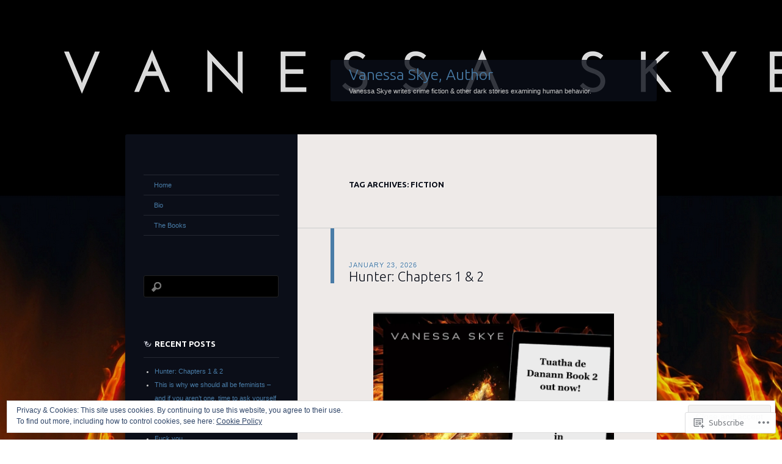

--- FILE ---
content_type: text/html; charset=UTF-8
request_url: https://vanessa-skye.com/tag/fiction/
body_size: 44139
content:
<!DOCTYPE html>
<!--[if IE 8]>
<html id="ie8" lang="en">
<![endif]-->
<!--[if !(IE 8)]><!-->
<html lang="en">
<!--<![endif]-->
<head>
<meta charset="UTF-8" />
<title>fiction | Vanessa Skye, Author</title>
<link rel="profile" href="http://gmpg.org/xfn/11" />
<link rel="pingback" href="https://vanessa-skye.com/xmlrpc.php" />
<!--[if lt IE 9]>
<script src="https://s0.wp.com/wp-content/themes/pub/dusk-to-dawn/js/html5.js?m=1318278452i" type="text/javascript"></script>
<![endif]-->
<meta name='robots' content='max-image-preview:large' />

<!-- Async WordPress.com Remote Login -->
<script id="wpcom_remote_login_js">
var wpcom_remote_login_extra_auth = '';
function wpcom_remote_login_remove_dom_node_id( element_id ) {
	var dom_node = document.getElementById( element_id );
	if ( dom_node ) { dom_node.parentNode.removeChild( dom_node ); }
}
function wpcom_remote_login_remove_dom_node_classes( class_name ) {
	var dom_nodes = document.querySelectorAll( '.' + class_name );
	for ( var i = 0; i < dom_nodes.length; i++ ) {
		dom_nodes[ i ].parentNode.removeChild( dom_nodes[ i ] );
	}
}
function wpcom_remote_login_final_cleanup() {
	wpcom_remote_login_remove_dom_node_classes( "wpcom_remote_login_msg" );
	wpcom_remote_login_remove_dom_node_id( "wpcom_remote_login_key" );
	wpcom_remote_login_remove_dom_node_id( "wpcom_remote_login_validate" );
	wpcom_remote_login_remove_dom_node_id( "wpcom_remote_login_js" );
	wpcom_remote_login_remove_dom_node_id( "wpcom_request_access_iframe" );
	wpcom_remote_login_remove_dom_node_id( "wpcom_request_access_styles" );
}

// Watch for messages back from the remote login
window.addEventListener( "message", function( e ) {
	if ( e.origin === "https://r-login.wordpress.com" ) {
		var data = {};
		try {
			data = JSON.parse( e.data );
		} catch( e ) {
			wpcom_remote_login_final_cleanup();
			return;
		}

		if ( data.msg === 'LOGIN' ) {
			// Clean up the login check iframe
			wpcom_remote_login_remove_dom_node_id( "wpcom_remote_login_key" );

			var id_regex = new RegExp( /^[0-9]+$/ );
			var token_regex = new RegExp( /^.*|.*|.*$/ );
			if (
				token_regex.test( data.token )
				&& id_regex.test( data.wpcomid )
			) {
				// We have everything we need to ask for a login
				var script = document.createElement( "script" );
				script.setAttribute( "id", "wpcom_remote_login_validate" );
				script.src = '/remote-login.php?wpcom_remote_login=validate'
					+ '&wpcomid=' + data.wpcomid
					+ '&token=' + encodeURIComponent( data.token )
					+ '&host=' + window.location.protocol
					+ '//' + window.location.hostname
					+ '&postid=654'
					+ '&is_singular=';
				document.body.appendChild( script );
			}

			return;
		}

		// Safari ITP, not logged in, so redirect
		if ( data.msg === 'LOGIN-REDIRECT' ) {
			window.location = 'https://wordpress.com/log-in?redirect_to=' + window.location.href;
			return;
		}

		// Safari ITP, storage access failed, remove the request
		if ( data.msg === 'LOGIN-REMOVE' ) {
			var css_zap = 'html { -webkit-transition: margin-top 1s; transition: margin-top 1s; } /* 9001 */ html { margin-top: 0 !important; } * html body { margin-top: 0 !important; } @media screen and ( max-width: 782px ) { html { margin-top: 0 !important; } * html body { margin-top: 0 !important; } }';
			var style_zap = document.createElement( 'style' );
			style_zap.type = 'text/css';
			style_zap.appendChild( document.createTextNode( css_zap ) );
			document.body.appendChild( style_zap );

			var e = document.getElementById( 'wpcom_request_access_iframe' );
			e.parentNode.removeChild( e );

			document.cookie = 'wordpress_com_login_access=denied; path=/; max-age=31536000';

			return;
		}

		// Safari ITP
		if ( data.msg === 'REQUEST_ACCESS' ) {
			console.log( 'request access: safari' );

			// Check ITP iframe enable/disable knob
			if ( wpcom_remote_login_extra_auth !== 'safari_itp_iframe' ) {
				return;
			}

			// If we are in a "private window" there is no ITP.
			var private_window = false;
			try {
				var opendb = window.openDatabase( null, null, null, null );
			} catch( e ) {
				private_window = true;
			}

			if ( private_window ) {
				console.log( 'private window' );
				return;
			}

			var iframe = document.createElement( 'iframe' );
			iframe.id = 'wpcom_request_access_iframe';
			iframe.setAttribute( 'scrolling', 'no' );
			iframe.setAttribute( 'sandbox', 'allow-storage-access-by-user-activation allow-scripts allow-same-origin allow-top-navigation-by-user-activation' );
			iframe.src = 'https://r-login.wordpress.com/remote-login.php?wpcom_remote_login=request_access&origin=' + encodeURIComponent( data.origin ) + '&wpcomid=' + encodeURIComponent( data.wpcomid );

			var css = 'html { -webkit-transition: margin-top 1s; transition: margin-top 1s; } /* 9001 */ html { margin-top: 46px !important; } * html body { margin-top: 46px !important; } @media screen and ( max-width: 660px ) { html { margin-top: 71px !important; } * html body { margin-top: 71px !important; } #wpcom_request_access_iframe { display: block; height: 71px !important; } } #wpcom_request_access_iframe { border: 0px; height: 46px; position: fixed; top: 0; left: 0; width: 100%; min-width: 100%; z-index: 99999; background: #23282d; } ';

			var style = document.createElement( 'style' );
			style.type = 'text/css';
			style.id = 'wpcom_request_access_styles';
			style.appendChild( document.createTextNode( css ) );
			document.body.appendChild( style );

			document.body.appendChild( iframe );
		}

		if ( data.msg === 'DONE' ) {
			wpcom_remote_login_final_cleanup();
		}
	}
}, false );

// Inject the remote login iframe after the page has had a chance to load
// more critical resources
window.addEventListener( "DOMContentLoaded", function( e ) {
	var iframe = document.createElement( "iframe" );
	iframe.style.display = "none";
	iframe.setAttribute( "scrolling", "no" );
	iframe.setAttribute( "id", "wpcom_remote_login_key" );
	iframe.src = "https://r-login.wordpress.com/remote-login.php"
		+ "?wpcom_remote_login=key"
		+ "&origin=aHR0cHM6Ly92YW5lc3NhLXNreWUuY29t"
		+ "&wpcomid=31772034"
		+ "&time=" + Math.floor( Date.now() / 1000 );
	document.body.appendChild( iframe );
}, false );
</script>
<link rel='dns-prefetch' href='//s0.wp.com' />
<link rel='dns-prefetch' href='//fonts-api.wp.com' />
<link rel='dns-prefetch' href='//af.pubmine.com' />
<link rel="alternate" type="application/rss+xml" title="Vanessa Skye, Author &raquo; Feed" href="https://vanessa-skye.com/feed/" />
<link rel="alternate" type="application/rss+xml" title="Vanessa Skye, Author &raquo; Comments Feed" href="https://vanessa-skye.com/comments/feed/" />
<link rel="alternate" type="application/rss+xml" title="Vanessa Skye, Author &raquo; fiction Tag Feed" href="https://vanessa-skye.com/tag/fiction/feed/" />
	<script type="text/javascript">
		/* <![CDATA[ */
		function addLoadEvent(func) {
			var oldonload = window.onload;
			if (typeof window.onload != 'function') {
				window.onload = func;
			} else {
				window.onload = function () {
					oldonload();
					func();
				}
			}
		}
		/* ]]> */
	</script>
	<link crossorigin='anonymous' rel='stylesheet' id='all-css-0-1' href='/wp-content/mu-plugins/widgets/eu-cookie-law/templates/style.css?m=1642463000i&cssminify=yes' type='text/css' media='all' />
<style id='wp-emoji-styles-inline-css'>

	img.wp-smiley, img.emoji {
		display: inline !important;
		border: none !important;
		box-shadow: none !important;
		height: 1em !important;
		width: 1em !important;
		margin: 0 0.07em !important;
		vertical-align: -0.1em !important;
		background: none !important;
		padding: 0 !important;
	}
/*# sourceURL=wp-emoji-styles-inline-css */
</style>
<link crossorigin='anonymous' rel='stylesheet' id='all-css-2-1' href='/wp-content/plugins/gutenberg-core/v22.4.0/build/styles/block-library/style.min.css?m=1768935615i&cssminify=yes' type='text/css' media='all' />
<style id='wp-block-library-inline-css'>
.has-text-align-justify {
	text-align:justify;
}
.has-text-align-justify{text-align:justify;}

/*# sourceURL=wp-block-library-inline-css */
</style><style id='wp-block-image-inline-css'>
.wp-block-image>a,.wp-block-image>figure>a{display:inline-block}.wp-block-image img{box-sizing:border-box;height:auto;max-width:100%;vertical-align:bottom}@media not (prefers-reduced-motion){.wp-block-image img.hide{visibility:hidden}.wp-block-image img.show{animation:show-content-image .4s}}.wp-block-image[style*=border-radius] img,.wp-block-image[style*=border-radius]>a{border-radius:inherit}.wp-block-image.has-custom-border img{box-sizing:border-box}.wp-block-image.aligncenter{text-align:center}.wp-block-image.alignfull>a,.wp-block-image.alignwide>a{width:100%}.wp-block-image.alignfull img,.wp-block-image.alignwide img{height:auto;width:100%}.wp-block-image .aligncenter,.wp-block-image .alignleft,.wp-block-image .alignright,.wp-block-image.aligncenter,.wp-block-image.alignleft,.wp-block-image.alignright{display:table}.wp-block-image .aligncenter>figcaption,.wp-block-image .alignleft>figcaption,.wp-block-image .alignright>figcaption,.wp-block-image.aligncenter>figcaption,.wp-block-image.alignleft>figcaption,.wp-block-image.alignright>figcaption{caption-side:bottom;display:table-caption}.wp-block-image .alignleft{float:left;margin:.5em 1em .5em 0}.wp-block-image .alignright{float:right;margin:.5em 0 .5em 1em}.wp-block-image .aligncenter{margin-left:auto;margin-right:auto}.wp-block-image :where(figcaption){margin-bottom:1em;margin-top:.5em}.wp-block-image.is-style-circle-mask img{border-radius:9999px}@supports ((-webkit-mask-image:none) or (mask-image:none)) or (-webkit-mask-image:none){.wp-block-image.is-style-circle-mask img{border-radius:0;-webkit-mask-image:url('data:image/svg+xml;utf8,<svg viewBox="0 0 100 100" xmlns="http://www.w3.org/2000/svg"><circle cx="50" cy="50" r="50"/></svg>');mask-image:url('data:image/svg+xml;utf8,<svg viewBox="0 0 100 100" xmlns="http://www.w3.org/2000/svg"><circle cx="50" cy="50" r="50"/></svg>');mask-mode:alpha;-webkit-mask-position:center;mask-position:center;-webkit-mask-repeat:no-repeat;mask-repeat:no-repeat;-webkit-mask-size:contain;mask-size:contain}}:root :where(.wp-block-image.is-style-rounded img,.wp-block-image .is-style-rounded img){border-radius:9999px}.wp-block-image figure{margin:0}.wp-lightbox-container{display:flex;flex-direction:column;position:relative}.wp-lightbox-container img{cursor:zoom-in}.wp-lightbox-container img:hover+button{opacity:1}.wp-lightbox-container button{align-items:center;backdrop-filter:blur(16px) saturate(180%);background-color:#5a5a5a40;border:none;border-radius:4px;cursor:zoom-in;display:flex;height:20px;justify-content:center;opacity:0;padding:0;position:absolute;right:16px;text-align:center;top:16px;width:20px;z-index:100}@media not (prefers-reduced-motion){.wp-lightbox-container button{transition:opacity .2s ease}}.wp-lightbox-container button:focus-visible{outline:3px auto #5a5a5a40;outline:3px auto -webkit-focus-ring-color;outline-offset:3px}.wp-lightbox-container button:hover{cursor:pointer;opacity:1}.wp-lightbox-container button:focus{opacity:1}.wp-lightbox-container button:focus,.wp-lightbox-container button:hover,.wp-lightbox-container button:not(:hover):not(:active):not(.has-background){background-color:#5a5a5a40;border:none}.wp-lightbox-overlay{box-sizing:border-box;cursor:zoom-out;height:100vh;left:0;overflow:hidden;position:fixed;top:0;visibility:hidden;width:100%;z-index:100000}.wp-lightbox-overlay .close-button{align-items:center;cursor:pointer;display:flex;justify-content:center;min-height:40px;min-width:40px;padding:0;position:absolute;right:calc(env(safe-area-inset-right) + 16px);top:calc(env(safe-area-inset-top) + 16px);z-index:5000000}.wp-lightbox-overlay .close-button:focus,.wp-lightbox-overlay .close-button:hover,.wp-lightbox-overlay .close-button:not(:hover):not(:active):not(.has-background){background:none;border:none}.wp-lightbox-overlay .lightbox-image-container{height:var(--wp--lightbox-container-height);left:50%;overflow:hidden;position:absolute;top:50%;transform:translate(-50%,-50%);transform-origin:top left;width:var(--wp--lightbox-container-width);z-index:9999999999}.wp-lightbox-overlay .wp-block-image{align-items:center;box-sizing:border-box;display:flex;height:100%;justify-content:center;margin:0;position:relative;transform-origin:0 0;width:100%;z-index:3000000}.wp-lightbox-overlay .wp-block-image img{height:var(--wp--lightbox-image-height);min-height:var(--wp--lightbox-image-height);min-width:var(--wp--lightbox-image-width);width:var(--wp--lightbox-image-width)}.wp-lightbox-overlay .wp-block-image figcaption{display:none}.wp-lightbox-overlay button{background:none;border:none}.wp-lightbox-overlay .scrim{background-color:#fff;height:100%;opacity:.9;position:absolute;width:100%;z-index:2000000}.wp-lightbox-overlay.active{visibility:visible}@media not (prefers-reduced-motion){.wp-lightbox-overlay.active{animation:turn-on-visibility .25s both}.wp-lightbox-overlay.active img{animation:turn-on-visibility .35s both}.wp-lightbox-overlay.show-closing-animation:not(.active){animation:turn-off-visibility .35s both}.wp-lightbox-overlay.show-closing-animation:not(.active) img{animation:turn-off-visibility .25s both}.wp-lightbox-overlay.zoom.active{animation:none;opacity:1;visibility:visible}.wp-lightbox-overlay.zoom.active .lightbox-image-container{animation:lightbox-zoom-in .4s}.wp-lightbox-overlay.zoom.active .lightbox-image-container img{animation:none}.wp-lightbox-overlay.zoom.active .scrim{animation:turn-on-visibility .4s forwards}.wp-lightbox-overlay.zoom.show-closing-animation:not(.active){animation:none}.wp-lightbox-overlay.zoom.show-closing-animation:not(.active) .lightbox-image-container{animation:lightbox-zoom-out .4s}.wp-lightbox-overlay.zoom.show-closing-animation:not(.active) .lightbox-image-container img{animation:none}.wp-lightbox-overlay.zoom.show-closing-animation:not(.active) .scrim{animation:turn-off-visibility .4s forwards}}@keyframes show-content-image{0%{visibility:hidden}99%{visibility:hidden}to{visibility:visible}}@keyframes turn-on-visibility{0%{opacity:0}to{opacity:1}}@keyframes turn-off-visibility{0%{opacity:1;visibility:visible}99%{opacity:0;visibility:visible}to{opacity:0;visibility:hidden}}@keyframes lightbox-zoom-in{0%{transform:translate(calc((-100vw + var(--wp--lightbox-scrollbar-width))/2 + var(--wp--lightbox-initial-left-position)),calc(-50vh + var(--wp--lightbox-initial-top-position))) scale(var(--wp--lightbox-scale))}to{transform:translate(-50%,-50%) scale(1)}}@keyframes lightbox-zoom-out{0%{transform:translate(-50%,-50%) scale(1);visibility:visible}99%{visibility:visible}to{transform:translate(calc((-100vw + var(--wp--lightbox-scrollbar-width))/2 + var(--wp--lightbox-initial-left-position)),calc(-50vh + var(--wp--lightbox-initial-top-position))) scale(var(--wp--lightbox-scale));visibility:hidden}}
/*# sourceURL=https://s0.wp.com/wp-content/plugins/gutenberg-core/v22.4.0/build/styles/block-library/image/style.min.css */
</style>
<style id='wp-block-paragraph-inline-css'>
.is-small-text{font-size:.875em}.is-regular-text{font-size:1em}.is-large-text{font-size:2.25em}.is-larger-text{font-size:3em}.has-drop-cap:not(:focus):first-letter{float:left;font-size:8.4em;font-style:normal;font-weight:100;line-height:.68;margin:.05em .1em 0 0;text-transform:uppercase}body.rtl .has-drop-cap:not(:focus):first-letter{float:none;margin-left:.1em}p.has-drop-cap.has-background{overflow:hidden}:root :where(p.has-background){padding:1.25em 2.375em}:where(p.has-text-color:not(.has-link-color)) a{color:inherit}p.has-text-align-left[style*="writing-mode:vertical-lr"],p.has-text-align-right[style*="writing-mode:vertical-rl"]{rotate:180deg}
/*# sourceURL=https://s0.wp.com/wp-content/plugins/gutenberg-core/v22.4.0/build/styles/block-library/paragraph/style.min.css */
</style>
<style id='global-styles-inline-css'>
:root{--wp--preset--aspect-ratio--square: 1;--wp--preset--aspect-ratio--4-3: 4/3;--wp--preset--aspect-ratio--3-4: 3/4;--wp--preset--aspect-ratio--3-2: 3/2;--wp--preset--aspect-ratio--2-3: 2/3;--wp--preset--aspect-ratio--16-9: 16/9;--wp--preset--aspect-ratio--9-16: 9/16;--wp--preset--color--black: #000000;--wp--preset--color--cyan-bluish-gray: #abb8c3;--wp--preset--color--white: #ffffff;--wp--preset--color--pale-pink: #f78da7;--wp--preset--color--vivid-red: #cf2e2e;--wp--preset--color--luminous-vivid-orange: #ff6900;--wp--preset--color--luminous-vivid-amber: #fcb900;--wp--preset--color--light-green-cyan: #7bdcb5;--wp--preset--color--vivid-green-cyan: #00d084;--wp--preset--color--pale-cyan-blue: #8ed1fc;--wp--preset--color--vivid-cyan-blue: #0693e3;--wp--preset--color--vivid-purple: #9b51e0;--wp--preset--gradient--vivid-cyan-blue-to-vivid-purple: linear-gradient(135deg,rgb(6,147,227) 0%,rgb(155,81,224) 100%);--wp--preset--gradient--light-green-cyan-to-vivid-green-cyan: linear-gradient(135deg,rgb(122,220,180) 0%,rgb(0,208,130) 100%);--wp--preset--gradient--luminous-vivid-amber-to-luminous-vivid-orange: linear-gradient(135deg,rgb(252,185,0) 0%,rgb(255,105,0) 100%);--wp--preset--gradient--luminous-vivid-orange-to-vivid-red: linear-gradient(135deg,rgb(255,105,0) 0%,rgb(207,46,46) 100%);--wp--preset--gradient--very-light-gray-to-cyan-bluish-gray: linear-gradient(135deg,rgb(238,238,238) 0%,rgb(169,184,195) 100%);--wp--preset--gradient--cool-to-warm-spectrum: linear-gradient(135deg,rgb(74,234,220) 0%,rgb(151,120,209) 20%,rgb(207,42,186) 40%,rgb(238,44,130) 60%,rgb(251,105,98) 80%,rgb(254,248,76) 100%);--wp--preset--gradient--blush-light-purple: linear-gradient(135deg,rgb(255,206,236) 0%,rgb(152,150,240) 100%);--wp--preset--gradient--blush-bordeaux: linear-gradient(135deg,rgb(254,205,165) 0%,rgb(254,45,45) 50%,rgb(107,0,62) 100%);--wp--preset--gradient--luminous-dusk: linear-gradient(135deg,rgb(255,203,112) 0%,rgb(199,81,192) 50%,rgb(65,88,208) 100%);--wp--preset--gradient--pale-ocean: linear-gradient(135deg,rgb(255,245,203) 0%,rgb(182,227,212) 50%,rgb(51,167,181) 100%);--wp--preset--gradient--electric-grass: linear-gradient(135deg,rgb(202,248,128) 0%,rgb(113,206,126) 100%);--wp--preset--gradient--midnight: linear-gradient(135deg,rgb(2,3,129) 0%,rgb(40,116,252) 100%);--wp--preset--font-size--small: 13px;--wp--preset--font-size--medium: 20px;--wp--preset--font-size--large: 36px;--wp--preset--font-size--x-large: 42px;--wp--preset--font-family--albert-sans: 'Albert Sans', sans-serif;--wp--preset--font-family--alegreya: Alegreya, serif;--wp--preset--font-family--arvo: Arvo, serif;--wp--preset--font-family--bodoni-moda: 'Bodoni Moda', serif;--wp--preset--font-family--bricolage-grotesque: 'Bricolage Grotesque', sans-serif;--wp--preset--font-family--cabin: Cabin, sans-serif;--wp--preset--font-family--chivo: Chivo, sans-serif;--wp--preset--font-family--commissioner: Commissioner, sans-serif;--wp--preset--font-family--cormorant: Cormorant, serif;--wp--preset--font-family--courier-prime: 'Courier Prime', monospace;--wp--preset--font-family--crimson-pro: 'Crimson Pro', serif;--wp--preset--font-family--dm-mono: 'DM Mono', monospace;--wp--preset--font-family--dm-sans: 'DM Sans', sans-serif;--wp--preset--font-family--dm-serif-display: 'DM Serif Display', serif;--wp--preset--font-family--domine: Domine, serif;--wp--preset--font-family--eb-garamond: 'EB Garamond', serif;--wp--preset--font-family--epilogue: Epilogue, sans-serif;--wp--preset--font-family--fahkwang: Fahkwang, sans-serif;--wp--preset--font-family--figtree: Figtree, sans-serif;--wp--preset--font-family--fira-sans: 'Fira Sans', sans-serif;--wp--preset--font-family--fjalla-one: 'Fjalla One', sans-serif;--wp--preset--font-family--fraunces: Fraunces, serif;--wp--preset--font-family--gabarito: Gabarito, system-ui;--wp--preset--font-family--ibm-plex-mono: 'IBM Plex Mono', monospace;--wp--preset--font-family--ibm-plex-sans: 'IBM Plex Sans', sans-serif;--wp--preset--font-family--ibarra-real-nova: 'Ibarra Real Nova', serif;--wp--preset--font-family--instrument-serif: 'Instrument Serif', serif;--wp--preset--font-family--inter: Inter, sans-serif;--wp--preset--font-family--josefin-sans: 'Josefin Sans', sans-serif;--wp--preset--font-family--jost: Jost, sans-serif;--wp--preset--font-family--libre-baskerville: 'Libre Baskerville', serif;--wp--preset--font-family--libre-franklin: 'Libre Franklin', sans-serif;--wp--preset--font-family--literata: Literata, serif;--wp--preset--font-family--lora: Lora, serif;--wp--preset--font-family--merriweather: Merriweather, serif;--wp--preset--font-family--montserrat: Montserrat, sans-serif;--wp--preset--font-family--newsreader: Newsreader, serif;--wp--preset--font-family--noto-sans-mono: 'Noto Sans Mono', sans-serif;--wp--preset--font-family--nunito: Nunito, sans-serif;--wp--preset--font-family--open-sans: 'Open Sans', sans-serif;--wp--preset--font-family--overpass: Overpass, sans-serif;--wp--preset--font-family--pt-serif: 'PT Serif', serif;--wp--preset--font-family--petrona: Petrona, serif;--wp--preset--font-family--piazzolla: Piazzolla, serif;--wp--preset--font-family--playfair-display: 'Playfair Display', serif;--wp--preset--font-family--plus-jakarta-sans: 'Plus Jakarta Sans', sans-serif;--wp--preset--font-family--poppins: Poppins, sans-serif;--wp--preset--font-family--raleway: Raleway, sans-serif;--wp--preset--font-family--roboto: Roboto, sans-serif;--wp--preset--font-family--roboto-slab: 'Roboto Slab', serif;--wp--preset--font-family--rubik: Rubik, sans-serif;--wp--preset--font-family--rufina: Rufina, serif;--wp--preset--font-family--sora: Sora, sans-serif;--wp--preset--font-family--source-sans-3: 'Source Sans 3', sans-serif;--wp--preset--font-family--source-serif-4: 'Source Serif 4', serif;--wp--preset--font-family--space-mono: 'Space Mono', monospace;--wp--preset--font-family--syne: Syne, sans-serif;--wp--preset--font-family--texturina: Texturina, serif;--wp--preset--font-family--urbanist: Urbanist, sans-serif;--wp--preset--font-family--work-sans: 'Work Sans', sans-serif;--wp--preset--spacing--20: 0.44rem;--wp--preset--spacing--30: 0.67rem;--wp--preset--spacing--40: 1rem;--wp--preset--spacing--50: 1.5rem;--wp--preset--spacing--60: 2.25rem;--wp--preset--spacing--70: 3.38rem;--wp--preset--spacing--80: 5.06rem;--wp--preset--shadow--natural: 6px 6px 9px rgba(0, 0, 0, 0.2);--wp--preset--shadow--deep: 12px 12px 50px rgba(0, 0, 0, 0.4);--wp--preset--shadow--sharp: 6px 6px 0px rgba(0, 0, 0, 0.2);--wp--preset--shadow--outlined: 6px 6px 0px -3px rgb(255, 255, 255), 6px 6px rgb(0, 0, 0);--wp--preset--shadow--crisp: 6px 6px 0px rgb(0, 0, 0);}:where(body) { margin: 0; }:where(.is-layout-flex){gap: 0.5em;}:where(.is-layout-grid){gap: 0.5em;}body .is-layout-flex{display: flex;}.is-layout-flex{flex-wrap: wrap;align-items: center;}.is-layout-flex > :is(*, div){margin: 0;}body .is-layout-grid{display: grid;}.is-layout-grid > :is(*, div){margin: 0;}body{padding-top: 0px;padding-right: 0px;padding-bottom: 0px;padding-left: 0px;}:root :where(.wp-element-button, .wp-block-button__link){background-color: #32373c;border-width: 0;color: #fff;font-family: inherit;font-size: inherit;font-style: inherit;font-weight: inherit;letter-spacing: inherit;line-height: inherit;padding-top: calc(0.667em + 2px);padding-right: calc(1.333em + 2px);padding-bottom: calc(0.667em + 2px);padding-left: calc(1.333em + 2px);text-decoration: none;text-transform: inherit;}.has-black-color{color: var(--wp--preset--color--black) !important;}.has-cyan-bluish-gray-color{color: var(--wp--preset--color--cyan-bluish-gray) !important;}.has-white-color{color: var(--wp--preset--color--white) !important;}.has-pale-pink-color{color: var(--wp--preset--color--pale-pink) !important;}.has-vivid-red-color{color: var(--wp--preset--color--vivid-red) !important;}.has-luminous-vivid-orange-color{color: var(--wp--preset--color--luminous-vivid-orange) !important;}.has-luminous-vivid-amber-color{color: var(--wp--preset--color--luminous-vivid-amber) !important;}.has-light-green-cyan-color{color: var(--wp--preset--color--light-green-cyan) !important;}.has-vivid-green-cyan-color{color: var(--wp--preset--color--vivid-green-cyan) !important;}.has-pale-cyan-blue-color{color: var(--wp--preset--color--pale-cyan-blue) !important;}.has-vivid-cyan-blue-color{color: var(--wp--preset--color--vivid-cyan-blue) !important;}.has-vivid-purple-color{color: var(--wp--preset--color--vivid-purple) !important;}.has-black-background-color{background-color: var(--wp--preset--color--black) !important;}.has-cyan-bluish-gray-background-color{background-color: var(--wp--preset--color--cyan-bluish-gray) !important;}.has-white-background-color{background-color: var(--wp--preset--color--white) !important;}.has-pale-pink-background-color{background-color: var(--wp--preset--color--pale-pink) !important;}.has-vivid-red-background-color{background-color: var(--wp--preset--color--vivid-red) !important;}.has-luminous-vivid-orange-background-color{background-color: var(--wp--preset--color--luminous-vivid-orange) !important;}.has-luminous-vivid-amber-background-color{background-color: var(--wp--preset--color--luminous-vivid-amber) !important;}.has-light-green-cyan-background-color{background-color: var(--wp--preset--color--light-green-cyan) !important;}.has-vivid-green-cyan-background-color{background-color: var(--wp--preset--color--vivid-green-cyan) !important;}.has-pale-cyan-blue-background-color{background-color: var(--wp--preset--color--pale-cyan-blue) !important;}.has-vivid-cyan-blue-background-color{background-color: var(--wp--preset--color--vivid-cyan-blue) !important;}.has-vivid-purple-background-color{background-color: var(--wp--preset--color--vivid-purple) !important;}.has-black-border-color{border-color: var(--wp--preset--color--black) !important;}.has-cyan-bluish-gray-border-color{border-color: var(--wp--preset--color--cyan-bluish-gray) !important;}.has-white-border-color{border-color: var(--wp--preset--color--white) !important;}.has-pale-pink-border-color{border-color: var(--wp--preset--color--pale-pink) !important;}.has-vivid-red-border-color{border-color: var(--wp--preset--color--vivid-red) !important;}.has-luminous-vivid-orange-border-color{border-color: var(--wp--preset--color--luminous-vivid-orange) !important;}.has-luminous-vivid-amber-border-color{border-color: var(--wp--preset--color--luminous-vivid-amber) !important;}.has-light-green-cyan-border-color{border-color: var(--wp--preset--color--light-green-cyan) !important;}.has-vivid-green-cyan-border-color{border-color: var(--wp--preset--color--vivid-green-cyan) !important;}.has-pale-cyan-blue-border-color{border-color: var(--wp--preset--color--pale-cyan-blue) !important;}.has-vivid-cyan-blue-border-color{border-color: var(--wp--preset--color--vivid-cyan-blue) !important;}.has-vivid-purple-border-color{border-color: var(--wp--preset--color--vivid-purple) !important;}.has-vivid-cyan-blue-to-vivid-purple-gradient-background{background: var(--wp--preset--gradient--vivid-cyan-blue-to-vivid-purple) !important;}.has-light-green-cyan-to-vivid-green-cyan-gradient-background{background: var(--wp--preset--gradient--light-green-cyan-to-vivid-green-cyan) !important;}.has-luminous-vivid-amber-to-luminous-vivid-orange-gradient-background{background: var(--wp--preset--gradient--luminous-vivid-amber-to-luminous-vivid-orange) !important;}.has-luminous-vivid-orange-to-vivid-red-gradient-background{background: var(--wp--preset--gradient--luminous-vivid-orange-to-vivid-red) !important;}.has-very-light-gray-to-cyan-bluish-gray-gradient-background{background: var(--wp--preset--gradient--very-light-gray-to-cyan-bluish-gray) !important;}.has-cool-to-warm-spectrum-gradient-background{background: var(--wp--preset--gradient--cool-to-warm-spectrum) !important;}.has-blush-light-purple-gradient-background{background: var(--wp--preset--gradient--blush-light-purple) !important;}.has-blush-bordeaux-gradient-background{background: var(--wp--preset--gradient--blush-bordeaux) !important;}.has-luminous-dusk-gradient-background{background: var(--wp--preset--gradient--luminous-dusk) !important;}.has-pale-ocean-gradient-background{background: var(--wp--preset--gradient--pale-ocean) !important;}.has-electric-grass-gradient-background{background: var(--wp--preset--gradient--electric-grass) !important;}.has-midnight-gradient-background{background: var(--wp--preset--gradient--midnight) !important;}.has-small-font-size{font-size: var(--wp--preset--font-size--small) !important;}.has-medium-font-size{font-size: var(--wp--preset--font-size--medium) !important;}.has-large-font-size{font-size: var(--wp--preset--font-size--large) !important;}.has-x-large-font-size{font-size: var(--wp--preset--font-size--x-large) !important;}.has-albert-sans-font-family{font-family: var(--wp--preset--font-family--albert-sans) !important;}.has-alegreya-font-family{font-family: var(--wp--preset--font-family--alegreya) !important;}.has-arvo-font-family{font-family: var(--wp--preset--font-family--arvo) !important;}.has-bodoni-moda-font-family{font-family: var(--wp--preset--font-family--bodoni-moda) !important;}.has-bricolage-grotesque-font-family{font-family: var(--wp--preset--font-family--bricolage-grotesque) !important;}.has-cabin-font-family{font-family: var(--wp--preset--font-family--cabin) !important;}.has-chivo-font-family{font-family: var(--wp--preset--font-family--chivo) !important;}.has-commissioner-font-family{font-family: var(--wp--preset--font-family--commissioner) !important;}.has-cormorant-font-family{font-family: var(--wp--preset--font-family--cormorant) !important;}.has-courier-prime-font-family{font-family: var(--wp--preset--font-family--courier-prime) !important;}.has-crimson-pro-font-family{font-family: var(--wp--preset--font-family--crimson-pro) !important;}.has-dm-mono-font-family{font-family: var(--wp--preset--font-family--dm-mono) !important;}.has-dm-sans-font-family{font-family: var(--wp--preset--font-family--dm-sans) !important;}.has-dm-serif-display-font-family{font-family: var(--wp--preset--font-family--dm-serif-display) !important;}.has-domine-font-family{font-family: var(--wp--preset--font-family--domine) !important;}.has-eb-garamond-font-family{font-family: var(--wp--preset--font-family--eb-garamond) !important;}.has-epilogue-font-family{font-family: var(--wp--preset--font-family--epilogue) !important;}.has-fahkwang-font-family{font-family: var(--wp--preset--font-family--fahkwang) !important;}.has-figtree-font-family{font-family: var(--wp--preset--font-family--figtree) !important;}.has-fira-sans-font-family{font-family: var(--wp--preset--font-family--fira-sans) !important;}.has-fjalla-one-font-family{font-family: var(--wp--preset--font-family--fjalla-one) !important;}.has-fraunces-font-family{font-family: var(--wp--preset--font-family--fraunces) !important;}.has-gabarito-font-family{font-family: var(--wp--preset--font-family--gabarito) !important;}.has-ibm-plex-mono-font-family{font-family: var(--wp--preset--font-family--ibm-plex-mono) !important;}.has-ibm-plex-sans-font-family{font-family: var(--wp--preset--font-family--ibm-plex-sans) !important;}.has-ibarra-real-nova-font-family{font-family: var(--wp--preset--font-family--ibarra-real-nova) !important;}.has-instrument-serif-font-family{font-family: var(--wp--preset--font-family--instrument-serif) !important;}.has-inter-font-family{font-family: var(--wp--preset--font-family--inter) !important;}.has-josefin-sans-font-family{font-family: var(--wp--preset--font-family--josefin-sans) !important;}.has-jost-font-family{font-family: var(--wp--preset--font-family--jost) !important;}.has-libre-baskerville-font-family{font-family: var(--wp--preset--font-family--libre-baskerville) !important;}.has-libre-franklin-font-family{font-family: var(--wp--preset--font-family--libre-franklin) !important;}.has-literata-font-family{font-family: var(--wp--preset--font-family--literata) !important;}.has-lora-font-family{font-family: var(--wp--preset--font-family--lora) !important;}.has-merriweather-font-family{font-family: var(--wp--preset--font-family--merriweather) !important;}.has-montserrat-font-family{font-family: var(--wp--preset--font-family--montserrat) !important;}.has-newsreader-font-family{font-family: var(--wp--preset--font-family--newsreader) !important;}.has-noto-sans-mono-font-family{font-family: var(--wp--preset--font-family--noto-sans-mono) !important;}.has-nunito-font-family{font-family: var(--wp--preset--font-family--nunito) !important;}.has-open-sans-font-family{font-family: var(--wp--preset--font-family--open-sans) !important;}.has-overpass-font-family{font-family: var(--wp--preset--font-family--overpass) !important;}.has-pt-serif-font-family{font-family: var(--wp--preset--font-family--pt-serif) !important;}.has-petrona-font-family{font-family: var(--wp--preset--font-family--petrona) !important;}.has-piazzolla-font-family{font-family: var(--wp--preset--font-family--piazzolla) !important;}.has-playfair-display-font-family{font-family: var(--wp--preset--font-family--playfair-display) !important;}.has-plus-jakarta-sans-font-family{font-family: var(--wp--preset--font-family--plus-jakarta-sans) !important;}.has-poppins-font-family{font-family: var(--wp--preset--font-family--poppins) !important;}.has-raleway-font-family{font-family: var(--wp--preset--font-family--raleway) !important;}.has-roboto-font-family{font-family: var(--wp--preset--font-family--roboto) !important;}.has-roboto-slab-font-family{font-family: var(--wp--preset--font-family--roboto-slab) !important;}.has-rubik-font-family{font-family: var(--wp--preset--font-family--rubik) !important;}.has-rufina-font-family{font-family: var(--wp--preset--font-family--rufina) !important;}.has-sora-font-family{font-family: var(--wp--preset--font-family--sora) !important;}.has-source-sans-3-font-family{font-family: var(--wp--preset--font-family--source-sans-3) !important;}.has-source-serif-4-font-family{font-family: var(--wp--preset--font-family--source-serif-4) !important;}.has-space-mono-font-family{font-family: var(--wp--preset--font-family--space-mono) !important;}.has-syne-font-family{font-family: var(--wp--preset--font-family--syne) !important;}.has-texturina-font-family{font-family: var(--wp--preset--font-family--texturina) !important;}.has-urbanist-font-family{font-family: var(--wp--preset--font-family--urbanist) !important;}.has-work-sans-font-family{font-family: var(--wp--preset--font-family--work-sans) !important;}
/*# sourceURL=global-styles-inline-css */
</style>

<style id='classic-theme-styles-inline-css'>
.wp-block-button__link{background-color:#32373c;border-radius:9999px;box-shadow:none;color:#fff;font-size:1.125em;padding:calc(.667em + 2px) calc(1.333em + 2px);text-decoration:none}.wp-block-file__button{background:#32373c;color:#fff}.wp-block-accordion-heading{margin:0}.wp-block-accordion-heading__toggle{background-color:inherit!important;color:inherit!important}.wp-block-accordion-heading__toggle:not(:focus-visible){outline:none}.wp-block-accordion-heading__toggle:focus,.wp-block-accordion-heading__toggle:hover{background-color:inherit!important;border:none;box-shadow:none;color:inherit;padding:var(--wp--preset--spacing--20,1em) 0;text-decoration:none}.wp-block-accordion-heading__toggle:focus-visible{outline:auto;outline-offset:0}
/*# sourceURL=/wp-content/plugins/gutenberg-core/v22.4.0/build/styles/block-library/classic.min.css */
</style>
<link crossorigin='anonymous' rel='stylesheet' id='all-css-4-1' href='/_static/??-eJx9jtsKwjAQRH/IzZK2eHkQv6VJFo3NJqGbtPj3RoQqCL7Mw3DOMLhmsCkWigVzqFcfBW0yIdlJsFP6qDSI5xwIZlrUgM5L2QiQ8gikrMgOv4a4wmdrptZzHsuLYHJ+pEDcsH/ampsDxuSZRKAl+8pQbk2UH+9dY64GXZUJSgI3rhG3cxc+68Og96e+77v7E8CqWO0=&cssminify=yes' type='text/css' media='all' />
<link rel='stylesheet' id='ubuntu-css' href='https://fonts-api.wp.com/css?family=Ubuntu%3A300%2C400%2C700&#038;ver=6.9-RC2-61304' media='all' />
<style id='jetpack_facebook_likebox-inline-css'>
.widget_facebook_likebox {
	overflow: hidden;
}

/*# sourceURL=/wp-content/mu-plugins/jetpack-plugin/moon/modules/widgets/facebook-likebox/style.css */
</style>
<link crossorigin='anonymous' rel='stylesheet' id='all-css-8-1' href='/_static/??-eJzTLy/QTc7PK0nNK9HPLdUtyClNz8wr1i9KTcrJTwcy0/WTi5G5ekCujj52Temp+bo5+cmJJZn5eSgc3bScxMwikFb7XFtDE1NLExMLc0OTLACohS2q&cssminify=yes' type='text/css' media='all' />
<link crossorigin='anonymous' rel='stylesheet' id='print-css-9-1' href='/wp-content/mu-plugins/global-print/global-print.css?m=1465851035i&cssminify=yes' type='text/css' media='print' />
<style id='jetpack-global-styles-frontend-style-inline-css'>
:root { --font-headings: unset; --font-base: unset; --font-headings-default: -apple-system,BlinkMacSystemFont,"Segoe UI",Roboto,Oxygen-Sans,Ubuntu,Cantarell,"Helvetica Neue",sans-serif; --font-base-default: -apple-system,BlinkMacSystemFont,"Segoe UI",Roboto,Oxygen-Sans,Ubuntu,Cantarell,"Helvetica Neue",sans-serif;}
/*# sourceURL=jetpack-global-styles-frontend-style-inline-css */
</style>
<link crossorigin='anonymous' rel='stylesheet' id='all-css-12-1' href='/wp-content/themes/h4/global.css?m=1420737423i&cssminify=yes' type='text/css' media='all' />
<script type="text/javascript" id="wpcom-actionbar-placeholder-js-extra">
/* <![CDATA[ */
var actionbardata = {"siteID":"31772034","postID":"0","siteURL":"https://vanessa-skye.com","xhrURL":"https://vanessa-skye.com/wp-admin/admin-ajax.php","nonce":"da64b6e1d0","isLoggedIn":"","statusMessage":"","subsEmailDefault":"instantly","proxyScriptUrl":"https://s0.wp.com/wp-content/js/wpcom-proxy-request.js?m=1513050504i&amp;ver=20211021","i18n":{"followedText":"New posts from this site will now appear in your \u003Ca href=\"https://wordpress.com/reader\"\u003EReader\u003C/a\u003E","foldBar":"Collapse this bar","unfoldBar":"Expand this bar","shortLinkCopied":"Shortlink copied to clipboard."}};
//# sourceURL=wpcom-actionbar-placeholder-js-extra
/* ]]> */
</script>
<script type="text/javascript" id="jetpack-mu-wpcom-settings-js-before">
/* <![CDATA[ */
var JETPACK_MU_WPCOM_SETTINGS = {"assetsUrl":"https://s0.wp.com/wp-content/mu-plugins/jetpack-mu-wpcom-plugin/moon/jetpack_vendor/automattic/jetpack-mu-wpcom/src/build/"};
//# sourceURL=jetpack-mu-wpcom-settings-js-before
/* ]]> */
</script>
<script crossorigin='anonymous' type='text/javascript'  src='/_static/??/wp-content/js/rlt-proxy.js,/wp-content/themes/pub/dusk-to-dawn/js/audio.js,/wp-content/blog-plugins/wordads-classes/js/cmp/v2/cmp-non-gdpr.js?m=1720530689j'></script>
<script type="text/javascript" id="rlt-proxy-js-after">
/* <![CDATA[ */
	rltInitialize( {"token":null,"iframeOrigins":["https:\/\/widgets.wp.com"]} );
//# sourceURL=rlt-proxy-js-after
/* ]]> */
</script>
<link rel="EditURI" type="application/rsd+xml" title="RSD" href="https://vanessaskye.wordpress.com/xmlrpc.php?rsd" />
<meta name="generator" content="WordPress.com" />

<!-- Jetpack Open Graph Tags -->
<meta property="og:type" content="website" />
<meta property="og:title" content="fiction &#8211; Vanessa Skye, Author" />
<meta property="og:url" content="https://vanessa-skye.com/tag/fiction/" />
<meta property="og:site_name" content="Vanessa Skye, Author" />
<meta property="og:image" content="https://s0.wp.com/i/blank.jpg?m=1383295312i" />
<meta property="og:image:width" content="200" />
<meta property="og:image:height" content="200" />
<meta property="og:image:alt" content="" />
<meta property="og:locale" content="en_US" />
<meta name="twitter:creator" content="@vanessaskye" />
<meta name="twitter:site" content="@vanessaskye" />

<!-- End Jetpack Open Graph Tags -->
<link rel="shortcut icon" type="image/x-icon" href="https://s0.wp.com/i/favicon.ico?m=1713425267i" sizes="16x16 24x24 32x32 48x48" />
<link rel="icon" type="image/x-icon" href="https://s0.wp.com/i/favicon.ico?m=1713425267i" sizes="16x16 24x24 32x32 48x48" />
<link rel="apple-touch-icon" href="https://s0.wp.com/i/webclip.png?m=1713868326i" />
<link rel='openid.server' href='https://vanessa-skye.com/?openidserver=1' />
<link rel='openid.delegate' href='https://vanessa-skye.com/' />
<link rel="search" type="application/opensearchdescription+xml" href="https://vanessa-skye.com/osd.xml" title="Vanessa Skye, Author" />
<link rel="search" type="application/opensearchdescription+xml" href="https://s1.wp.com/opensearch.xml" title="WordPress.com" />
		<style type="text/css">
			#super-super-wrapper,
			#super-wrapper,
			#page,
			.right-sidebar #page {
				background: none;
				filter: progid:DXImageTransform.Microsoft.gradient(enabled=false);
			}
		</style>
	<meta name="description" content="Posts about fiction written by vanessaskye" />
<style type="text/css" id="custom-background-css">
body.custom-background { background-image: url("https://vanessaskye.files.wordpress.com/2016/09/1.jpg"); background-position: left top; background-size: auto; background-repeat: repeat; background-attachment: scroll; }
</style>
	<script type="text/javascript">
/* <![CDATA[ */
var wa_client = {}; wa_client.cmd = []; wa_client.config = { 'blog_id': 31772034, 'blog_language': 'en', 'is_wordads': false, 'hosting_type': 0, 'afp_account_id': null, 'afp_host_id': 5038568878849053, 'theme': 'pub/dusk-to-dawn', '_': { 'title': 'Advertisement', 'privacy_settings': 'Privacy Settings' }, 'formats': [ 'belowpost', 'bottom_sticky', 'sidebar_sticky_right', 'sidebar', 'gutenberg_rectangle', 'gutenberg_leaderboard', 'gutenberg_mobile_leaderboard', 'gutenberg_skyscraper' ] };
/* ]]> */
</script>
		<script type="text/javascript">

			window.doNotSellCallback = function() {

				var linkElements = [
					'a[href="https://wordpress.com/?ref=footer_blog"]',
					'a[href="https://wordpress.com/?ref=footer_website"]',
					'a[href="https://wordpress.com/?ref=vertical_footer"]',
					'a[href^="https://wordpress.com/?ref=footer_segment_"]',
				].join(',');

				var dnsLink = document.createElement( 'a' );
				dnsLink.href = 'https://wordpress.com/advertising-program-optout/';
				dnsLink.classList.add( 'do-not-sell-link' );
				dnsLink.rel = 'nofollow';
				dnsLink.style.marginLeft = '0.5em';
				dnsLink.textContent = 'Do Not Sell or Share My Personal Information';

				var creditLinks = document.querySelectorAll( linkElements );

				if ( 0 === creditLinks.length ) {
					return false;
				}

				Array.prototype.forEach.call( creditLinks, function( el ) {
					el.insertAdjacentElement( 'afterend', dnsLink );
				});

				return true;
			};

		</script>
		<script type="text/javascript">
	window.google_analytics_uacct = "UA-52447-2";
</script>

<script type="text/javascript">
	var _gaq = _gaq || [];
	_gaq.push(['_setAccount', 'UA-52447-2']);
	_gaq.push(['_gat._anonymizeIp']);
	_gaq.push(['_setDomainName', 'none']);
	_gaq.push(['_setAllowLinker', true]);
	_gaq.push(['_initData']);
	_gaq.push(['_trackPageview']);

	(function() {
		var ga = document.createElement('script'); ga.type = 'text/javascript'; ga.async = true;
		ga.src = ('https:' == document.location.protocol ? 'https://ssl' : 'http://www') + '.google-analytics.com/ga.js';
		(document.getElementsByTagName('head')[0] || document.getElementsByTagName('body')[0]).appendChild(ga);
	})();
</script>
<link crossorigin='anonymous' rel='stylesheet' id='all-css-0-3' href='/_static/??-eJyNjMEKgzAQBX9Ifdha9CJ+StF1KdFkN7gJ+X0RbM89zjAMSqxJJbEkhFxHnz9ODBunONN+M4Kq4O2EsHil3WDFRT4aMqvw/yHomj0baD40G/tf9BXXcApj27+ej6Hr2247ASkBO20=&cssminify=yes' type='text/css' media='all' />
</head>

<body class="archive tag tag-fiction tag-1747 custom-background wp-theme-pubdusk-to-dawn customizer-styles-applied single-author left-sidebar sidebar-content jetpack-reblog-enabled">
<div id="super-super-wrapper">
	<div id="super-wrapper">
		<div id="wrapper">
					<div id="page" class="hfeed">
				<header id="branding" role="banner">
					<hgroup>
						<h1 id="site-title"><a href="https://vanessa-skye.com/" title="Vanessa Skye, Author" rel="home">Vanessa Skye, Author</a></h1>
						<h2 id="site-description">Vanessa Skye writes crime fiction &amp; other dark stories examining human behavior.</h2>
					</hgroup>
				</header><!-- #branding -->

				<div id="main" class="clear-fix">
					
<section id="primary">
	<div id="content" class="clear-fix" role="main">

	
		<header class="page-header">
			<h1 class="page-title">
				Tag Archives: <span>fiction</span>			</h1>
					</header>

		
		
			<article id="post-654" class="post-654 post type-post status-publish format-standard hentry category-uncategorized tag-books tag-fantasy tag-fiction tag-romantasy tag-writing">
	<header class="entry-header">
				<div class="entry-meta">
						
							<a href="https://vanessa-skye.com/2026/01/23/hunter-chapters-1-2/" title="12:33 am" rel="bookmark"><time class="entry-date" datetime="2026-01-23T00:33:47+00:00" pubdate>January 23, 2026</time></a><span class="byline"> <span class="sep"> by </span> <span class="author vcard"><a class="url fn n" href="https://vanessa-skye.com/author/vanessaskye/" title="View all posts by vanessaskye" rel="author">vanessaskye</a></span></span>					</div><!-- .entry-meta -->
		
						<h1 class="entry-title">
							<a href="https://vanessa-skye.com/2026/01/23/hunter-chapters-1-2/" rel="bookmark">Hunter: Chapters 1 &amp;&nbsp;2</a>
					</h1>
			</header><!-- .entry-header -->

	
	<div class="entry-content">
		
<figure class="wp-block-image size-large"><a href="https://vanessa-skye.com/wp-content/uploads/2026/01/her-last-hope-is-forbidden-magic-and-a-lost-blade.-to-save-a-fae-king-from-himself-alys-defies-indifferent-gods-to-unleash-a-terrifying-ancient-powere28094the-only-thing-strong-enough-to.jpg"><img data-attachment-id="656" data-permalink="https://vanessa-skye.com/2026/01/23/hunter-chapters-1-2/her-last-hope-is-forbidden-magic-and-a-lost-blade-to-save-a-fae-king-from-himself-alys-defies-indifferent-gods-to-unleash-a-terrifying-ancient-power-the-only-thing-strong-enough-to-save-tir/" data-orig-file="https://vanessa-skye.com/wp-content/uploads/2026/01/her-last-hope-is-forbidden-magic-and-a-lost-blade.-to-save-a-fae-king-from-himself-alys-defies-indifferent-gods-to-unleash-a-terrifying-ancient-powere28094the-only-thing-strong-enough-to.jpg" data-orig-size="1080,1350" data-comments-opened="1" data-image-meta="{&quot;aperture&quot;:&quot;0&quot;,&quot;credit&quot;:&quot;&quot;,&quot;camera&quot;:&quot;&quot;,&quot;caption&quot;:&quot;&quot;,&quot;created_timestamp&quot;:&quot;0&quot;,&quot;copyright&quot;:&quot;&quot;,&quot;focal_length&quot;:&quot;0&quot;,&quot;iso&quot;:&quot;0&quot;,&quot;shutter_speed&quot;:&quot;0&quot;,&quot;title&quot;:&quot;&quot;,&quot;orientation&quot;:&quot;1&quot;}" data-image-title="Her last hope is forbidden magic and a lost blade. To save a Fae King from himself, Alys defies indifferent gods to unleash a terrifying ancient power—the only thing strong enough to save Tír na n (1)" data-image-description="" data-image-caption="" data-medium-file="https://vanessa-skye.com/wp-content/uploads/2026/01/her-last-hope-is-forbidden-magic-and-a-lost-blade.-to-save-a-fae-king-from-himself-alys-defies-indifferent-gods-to-unleash-a-terrifying-ancient-powere28094the-only-thing-strong-enough-to.jpg?w=240" data-large-file="https://vanessa-skye.com/wp-content/uploads/2026/01/her-last-hope-is-forbidden-magic-and-a-lost-blade.-to-save-a-fae-king-from-himself-alys-defies-indifferent-gods-to-unleash-a-terrifying-ancient-powere28094the-only-thing-strong-enough-to.jpg?w=474" width="819" height="1023" src="https://vanessa-skye.com/wp-content/uploads/2026/01/her-last-hope-is-forbidden-magic-and-a-lost-blade.-to-save-a-fae-king-from-himself-alys-defies-indifferent-gods-to-unleash-a-terrifying-ancient-powere28094the-only-thing-strong-enough-to.jpg?w=819" alt="" class="wp-image-656" srcset="https://vanessa-skye.com/wp-content/uploads/2026/01/her-last-hope-is-forbidden-magic-and-a-lost-blade.-to-save-a-fae-king-from-himself-alys-defies-indifferent-gods-to-unleash-a-terrifying-ancient-powere28094the-only-thing-strong-enough-to.jpg?w=819 819w, https://vanessa-skye.com/wp-content/uploads/2026/01/her-last-hope-is-forbidden-magic-and-a-lost-blade.-to-save-a-fae-king-from-himself-alys-defies-indifferent-gods-to-unleash-a-terrifying-ancient-powere28094the-only-thing-strong-enough-to.jpg?w=120 120w, https://vanessa-skye.com/wp-content/uploads/2026/01/her-last-hope-is-forbidden-magic-and-a-lost-blade.-to-save-a-fae-king-from-himself-alys-defies-indifferent-gods-to-unleash-a-terrifying-ancient-powere28094the-only-thing-strong-enough-to.jpg?w=240 240w, https://vanessa-skye.com/wp-content/uploads/2026/01/her-last-hope-is-forbidden-magic-and-a-lost-blade.-to-save-a-fae-king-from-himself-alys-defies-indifferent-gods-to-unleash-a-terrifying-ancient-powere28094the-only-thing-strong-enough-to.jpg?w=768 768w, https://vanessa-skye.com/wp-content/uploads/2026/01/her-last-hope-is-forbidden-magic-and-a-lost-blade.-to-save-a-fae-king-from-himself-alys-defies-indifferent-gods-to-unleash-a-terrifying-ancient-powere28094the-only-thing-strong-enough-to.jpg 1080w" sizes="(max-width: 819px) 100vw, 819px" /></a></figure>



<p class="wp-block-paragraph">I have no idea how much time has passed. It could be as little as days—weeks, maybe. Months? Feels like years down here in the underworld.</p>



<p class="wp-block-paragraph">In the fathomless depths of the endless lough, the sun never shines and the strange, floating spheres of multicolored light the water fae magically produce offer no distinction between night and day. I have no idea if the fae even sleep or if they just swim around out of sheer necessity, like sharks. I’ve forgotten what it feels like to breathe real air with my lungs instead of using my gills to filter it from the water like a fish.</p>



<p class="wp-block-paragraph">My skin has long since pruned and swollen, white and tacky with saturation. It chafes so easily I can understand why these fae prefer to be naked as they go about their business.</p>



<p class="wp-block-paragraph">Desperate to feel dry again, I long for the sun’s warmth on my skin, instead of the constant chill of black, freezing water. But Lir, the millennia-old king of the water fae, whose evil is only matched by his cunning, won’t let me far beyond his sight. So, going to the surface where I could potentially make my escape is absolutely out of the question.</p>



<p class="wp-block-paragraph">I feel Mandrake—my unicorn’s—worried presence occasionally as he sniffs at the water on the rocky shores of the lough far above me. I can sense his desire to swim down to meet me, to rescue me from the scaly grip of my new ‘husband’. I miss Mandrake dreadfully, but I am comforted knowing he allows the true ruler of this magical fae world of Tír na nÓg<em>, </em>King Nuadha Airgetlám, to feed him occasionally, so he doesn’t waste away to the shocking pile of furry rags I first encountered on this world over a year ago.<em> </em>We share such a profound bond, his suffering is also mine.</p>



<p class="wp-block-paragraph">No sooner had Lir dragged me down to the bottom of the water—days ago? years?—than we were married by a somber-looking water fae, without me uttering a single syllable of agreement. Lir’s daughter, Gormlaith, watched me with a murderous expression the entire time, her dreams of power over the water fae slipping further from her grasp with every word.</p>



<p class="wp-block-paragraph">I was given my own lavish room with an adjoining door to Lir’s own. But, while his eerie, white eyes roamed over me hungrily, he has never sought to claim me physically, even after our marriage. Perhaps he is waiting until I reach my majority—in fae terms at least—at age twenty-one. Never have I been so happy to be only nineteen.</p>



<p class="wp-block-paragraph">Every time I succumb to exhaustion and submit to short amounts of rest, I retreat to my room with dread, wondering if this time he will exert the authority over me he obviously feels entitled to now I’m his reluctant wife. If he touches me, I will kill him. Damn the consequences. Perhaps that’s why he doesn’t. Foolishly, he allowed me to keep my heavy, ornate sword when I first arrived. Of course, using it in water is slow and unwieldy, but I have other weapons at my disposal.</p>



<p class="wp-block-paragraph">While Lir, and all the other water fae in the depths of the lough, are unselfconsciously naked, I refuse to remove all but the outer layer of the armor my handmaiden, Rowan, fashioned for me out of thick leather and polished silver. I discarded the leather—long since ruined by the water—but stubbornly wear my pants and tunic, and keep the intricate silver breastplate carved with my crest of fire and water, in a water-logged armoire in my quarters.&nbsp;</p>



<p class="wp-block-paragraph">I refuse to cast off the last vestiges of my life on land, and I refuse to give Lir’s hungry eyes what they are so obviously seeking.</p>



<p class="wp-block-paragraph">The thought of Rowan makes me melancholy, but thinking of the bright, friendly face of my talentless friend is eminently easier than thinking of Nuadha.</p>



<p class="wp-block-paragraph">Nuadha—my damaged, beloved king. The war fae I love more than I thought possible, the ancient king who is as beautiful as he is broken.</p>



<p class="wp-block-paragraph">No, I cannot allow myself to think of him. <em>Not ever.</em></p>



<p class="wp-block-paragraph">I was thrust from being a bullied high school girl who had never experienced passion or attraction, to feeling such an overwhelming sense of love for my four-thousand-year-old-fae king that his rejection nearly broke me. Those feelings, atrophied from disuse, are now aching, having been stretched by a hopeful, opening heart. How could someone I didn’t know existed over a year ago become such an essential part of my life in such a short expanse of time? His absence is felt not only emotionally, but also as an acute physical malaise.</p>



<p class="wp-block-paragraph">Melancholy is now my constant companion. It sits upon my shoulder, reminding me of what I want but can never have. As always, my tears are snatched away by the water before they can even form, and I sink into the misery that has become as relentless a partner as my hideous new husband.</p>



<p class="wp-block-paragraph">“Alys, my beloved,” my scaly tormenter croons, jolting me back to the present. He swims over to me with his usual languid grace, his white hair streaming behind him, his pointed teeth catching the light from the magical spheres. “Why do you look so sad? Are you not happy as queen of Tír na nÓg? Have I not showered you with riches beyond your wildest imaginings?”</p>



<p class="wp-block-paragraph">“Believe it or not, Lir, some of us don’t care for gold and gems,” I snap. I’ve forgotten how my dry-land voice sounds. Here, with water-logged vocal chords, it’s deeper, its edges more frayed and angry…much like me.&nbsp;</p>



<p class="wp-block-paragraph">He regards me with his cold, white stare—the stare I guess I am returning in kind, as the film that covers all water fae’s eyes so we might see clearly in the deep, render my usual green irises as colorless and inhuman as his.</p>



<p class="wp-block-paragraph">“Your land-walker king doesn’t want you. Your continual mourning of him is pointless,” he berates.</p>



<p class="wp-block-paragraph">I keep silent.</p>



<p class="wp-block-paragraph">He snorts. “If he wanted you, he would have come down and claimed you! I’m almost disappointed he has not.”</p>



<p class="wp-block-paragraph">“I told him not to!” I retort with a glare. “Tír na nÓg narrowly avoided war. Neither of us wish to start another between water and all other fae. If there’s one thing this world needs, it’s a lasting peace.”</p>



<p class="wp-block-paragraph">His eyes narrow as he peers at me in annoyance. “You avoided war because of <em>my</em> power, and you’d do well to remember it. He did not save your precious land walkers, I did! Your impertinence is wearing thin. Had I not snatched Bres’ dóiteáin<em> </em>down to the deep, the outcome would have been quite different, and your beloved fae would once again be enslaved!”</p>



<p class="wp-block-paragraph">“You could have saved Tír na nÓg from the dragon to protect your own people,” I argue. “Bres once again exploiting this world would hardly have been to your benefit. You manipulated the situation to trap me, at least be man enough to admit it.”</p>



<p class="wp-block-paragraph">“Bres and his greedy humans were no threat to me,” he says with a watery snort. “And what does a water king have to fear from a fire beast?” His smirk conveys more than one simple statement. With a wry twist of his rubbery lips he also communicates he has nothing to fear from <em>my</em> fire down here.</p>



<p class="wp-block-paragraph">I sigh with exasperation. “Back on earth, humans mine everywhere. Deep water doesn’t stop them from mining, from polluting, and from ruining. Besides, if the earth above becomes sick enough, the water soon follows, something humans are also discovering.” I can no longer listen to his bluster. Turning my back, I swim out of my room and out of his extravagant palace, seeking the solace of the quiet water elsewhere in the lough, away from too many prying eyes.&nbsp;</p>



<p class="wp-block-paragraph"><strong>Chapter Two</strong></p>



<p class="wp-block-paragraph">I swim swiftly to my favorite place, if there can be such a thing in this dark, rocky lough, knowing Lir’s guards are close enough to prevent my escape, but distant enough to allow me a small amount of peace.&nbsp;</p>



<p class="wp-block-paragraph">Shortly after my quasi-kidnapping and forced marriage, I discovered a lovely underwater garden. Not as submerged as the rest of the water fae settlement, it allows a few scant traces of the sun to penetrate the gloom in hazy waves. While I can’t feel any warmth, it is comforting to sit in the refracted, playful rays nonetheless and watch the teaming life of the water around me.</p>



<p class="wp-block-paragraph">I float in the swaying reeds, the greens, indigos, yellows, and purples of the different foliage moving gently with the natural eddy and flow of the lough. Soon enough, schools of fish and other beautiful sea creatures I cannot name with web-like, glittering fins and long, vibrant whiskers, get used to my presence and dare to dart out of their watery homes in search of a meal.&nbsp;</p>



<p class="wp-block-paragraph">Extending my hands, I watch, entranced, as life of every imaginable hue weave between my fingers, stopping only to test them out to see if I’m food. Their soft bites feel like kisses on the sensitive, pruned pads of my fingers.</p>



<p class="wp-block-paragraph">I laugh, a strange, bubbling sound here in the depths. Intent on their explorations, the fish only startle for a moment and soon flood back to me in even greater numbers. Larger creatures follow the small, and in moments I’m surrounded by so many water-dwelling fauna, I feel like I’m in one of the aquarium tanks I once visited as a rapt child back on Earth.</p>



<p class="wp-block-paragraph">Without warning, the fish dart away, disappearing so thoroughly not even a ripple is left to betray their presence. One moment thousands of them swim playfully around me, the next there is nothing but the soft dancing of the reeds to indicate anything was ever there.</p>



<p class="wp-block-paragraph">I’ve been down here long enough to know that can only mean one thing: a predator.</p>



<p class="wp-block-paragraph">The sun’s rays act like a spotlight, so I swim to the icy shadows and scan my surroundings warily. Over the weeks or months, I have never seen anything down here larger than a grouper fish, and nothing more aggressive than the long, silvery eels that slither between the weeds in their constant hunger—but this doesn’t mean none exist. This place is so cavernous and prehistoric, anything could live in the deep. If I saw the Loch Ness monster down here, I wouldn’t be the least bit surprised.</p>



<p class="wp-block-paragraph">A wall of current slams into me, steamrolling me away from my garden and pushing me into the deepest recesses of the vast water in a matter of seconds. It’s suddenly so black, I cannot see a single thing, not my hand in front of my face, and certainly not whoever just unleashed their unprovoked attack. There are no spheres of light down here—nothing to indicate my ever-watchful guards are around, but <em>someone</em> pushed me down here.</p>



<p class="wp-block-paragraph">It doesn’t take a genius to figure it out.</p>



<p class="wp-block-paragraph">“Show yourself, Gormlaith,” I call into the deep. “If you’re going to try to kill me, at least have the courage to do it to my face.”</p>



<p class="wp-block-paragraph">“Try?” Lir’s daughter chuckles, her evil face slowly manifesting in the dark courtesy of the orb she forms. It hovers near her, illuminating her long, silvery hair, white eyes, green-blue patches of scales on her naked body, and long, sharp needle-like teeth. “I will surely do more than <em>try</em>.”</p>



<p class="wp-block-paragraph">Now it’s my turn to chuckle. “Bigger and better creatures than you have tried to kill me, just in the last year alone. Yet here I am. What makes you think you’ll be the one to finally succeed?”</p>



<p class="wp-block-paragraph">“I am the daughter of a god!” Her voice is rich with both delight and scorn. “And what are you? A mere half fae with a talent no more impressive than a simple human rubbing sticks together.”</p>



<p class="wp-block-paragraph">&nbsp;I have to snort, which feels weird underwater. My fire—the fire I admittedly haven’t tried to use down here—is a little more impressive than the result of rubbing sticks together. So far, I have incinerated several fae from the inside out, battled a dragon, and nearly burned down entire villages with it. And this was without any training or even much <em>trying</em>.&nbsp;</p>



<p class="wp-block-paragraph">My hatred for Gormlaith burns brighter than my wish for peace, and there is a growing part of me that desires her incineration. I’ve yet to see what my power can do when I willingly unleash it underwater. “And what are you going to tell your father? I’m pretty sure Lir hasn’t sanctioned this assassination.”</p>



<p class="wp-block-paragraph">She shrugs. “He is blinded by lust and power when it comes to you. For how can he possibly think it is acceptable for some kind of half-breed mongrel to sit on the ancient throne of the water fae?”</p>



<p class="wp-block-paragraph">Half-breed mongrel? That stings a little. From what I understand about my birth, I am half-fae, and half-Fomoire, but was raised on Earth. And while being a Fomoire—evil dragon lords from another world—is nothing to be overly delighted with, I am very proud to be fae. My mother, Danu, was the creator of this world. A pang of loss strikes deep as I think of the mother I barely met and never knew.&nbsp;</p>



<p class="wp-block-paragraph">“No,” she continues quietly, almost to herself. “He will simply think you’ve escaped to hide among the land-walkers, like a coward. By the time he realizes any differently, he will be free from the allure of some red-headed, air-breathing witch. No,” she repeats again thoughtfully, “he will thank me for intervening, I am sure of it. I am doing what’s best for him and our kingdom.” She hovers in the water, a small smile on her lips as she envisions the praise from her father that will never come.</p>



<p class="wp-block-paragraph">“Even you’re not crazy enough to believe that steaming pile of crap, Gormlaith.”</p>



<p class="wp-block-paragraph">I haven’t yet figured out what Lir wants with me, but he went to some trouble to manipulate me into marriage. Given he hasn’t touched me, I now believe he has something else in mind. I don’t think he’ll be pleased with my murder before he uses me to achieve whatever ends he has in his twisted mind.</p>



<p class="wp-block-paragraph">The glowing orb casts shadows across Gormlaith’s face as she sneers, her usually pretty features twisted with hatred. She raises her webbed fingers and creates another powerful torrent that pushes me even deeper into the black, to depths no light has touched since the dawn of time.</p>



<p class="wp-block-paragraph">If not for my being a water fae, I would be crushed by the sheer pressure of the water, my lungs no larger than raisins, my bones shattered.</p>



<p class="wp-block-paragraph">“There are secrets down here in the deep. Secrets my father thinks he has sole dominion over…” Her high-pitched wail resonates through my head—almost like a whale call corrupted by fury and loathing.</p>



<p class="wp-block-paragraph">… I <em>feel</em> it before I see it.&nbsp;</p>



<p class="wp-block-paragraph">Large, slimy scales catch the light of the greenish orb, conjuring echoes reminiscent of an old oil slick. There is a deep rumble, and then a roar that causes me to wince. A shiver of revulsion washes through me.</p>



<p class="wp-block-paragraph">The oozing scales caress my exposed skin as the creature undulates past me; they are cold, colder even than the water here at the bottom of the world. Fear spears through me.</p>



<p class="wp-block-paragraph">“So hungry and yet so rarely satisfied…” Gormlaith murmurs, running her hand along the oily scales as it slithers past. “Eat, my love, my <em>leviathan</em>.”</p>



<p class="wp-block-paragraph">I feel the creature’s focus. Never have I used my fire in the water, but now really seems like a good time to try.</p>



<p class="wp-block-paragraph">“I am also the daughter of a god,” I murmur as I gather my power. “And her authority whispers through every molecule of this world, even down here.”</p>



<p class="wp-block-paragraph">My magic, so long unused, is gleeful for the opportunity to escape the meager confines of my body. As the monster closes in, its sharp teeth glistening in a yawning mouth, I relinquish control.</p>



<p class="wp-block-paragraph">Instead of fire, bubbling, churning, roiling water pours from my hands as an eerie blue light illuminates the gloom. It exposes the creature for what it is: a long, serpent-like monster with six legs, each complete with three clawed toes, and a mouth capable of devouring a downtown bus whole…a gaping mouth now inches from consuming <em>me</em>.</p>



<p class="wp-block-paragraph">The roiling water slams into the beast and it shies away with a shriek before regrouping out of range. It charges again, and once more my heat forces it to retreat.</p>



<p class="wp-block-paragraph">The magic flows gleefully out of me, like a corporeal being of its own, the simmering stream expanding beyond me by ten, twelve, and finally a full twenty feet.</p>



<p class="wp-block-paragraph">While the heat doesn’t seem to injure the leviathan, it certainly feels it, and after another aborted attack it fades into the murky underworld, frustrated wails echoing in its abrasive wake.</p>



<p class="wp-block-paragraph">Gormlaith becomes the target of my ire, and I watch with satisfaction as she tries—and fails—to move away from the boiling water that streams out of me like lava. The patches of skin between her blue-green scales blister, and I soak in her screams with an overwhelming sense of gratification. For a moment, I want to boil her alive and watch as she dies, writhing in the deep.</p>



<p class="wp-block-paragraph"><em>Surface. Immediately! </em>I hear Mandrake command from far above.</p>



<p class="wp-block-paragraph">I blink, my intent to murder lessening as I feel the love pouring from my unicorn—my unique war beast.</p>



<p class="wp-block-paragraph">Mandrake doesn’t have to tell me twice, and I snap out of my hate-induced rage and leave Gormlaith to her pained sobs in the deep. I did <em>not</em> sign up to get eaten by mythical monsters and murdered by power-hungry water fae. I’m <em>done.</em> Lir and his manipulations be damned. If he wants a war, he can have it.</p>



<p class="wp-block-paragraph">I swim for the surface but have no idea where I am. Still, I strike out for the reassuring, beloved presence of my beast.</p>



<p class="wp-block-paragraph">Mandrake’s frustration grows the longer it takes me to reach him. After what feels like hours, daylight penetrates the gloom and I break the surface. Blinking three times in quick succession, the film over my eyes retracts and I see land for the first time in what feels like an eternity.</p>



<p class="wp-block-paragraph">I spy Mandrake pacing restlessly on the edge of the lough, his large, furry hooves wet, and his three-foot-long golden horn catching the sun as it always does, even when smeared with the blood of the slain.</p>



<p class="wp-block-paragraph">He isn’t alone. My heart leaps to see Nuadha Airgetlám<strong>, </strong>King of the Fae, with a veritable battalion of soldiers flanking him.</p>



<p class="wp-block-paragraph">I strike out for the shore, swimming in a simple stroke, and climb from the water for the first time in I couldn’t say how long. Heaving the water out of my lungs, my gills seal up and I gasp down huge, grateful gulps of chilly air. It smells and tastes more delicious than I remember.</p>



<p class="wp-block-paragraph">Before I have time to utter a greeting, Nuadha is on me, crushing me to his silver breastplate and pressing his lips to my hair.</p>



<p class="wp-block-paragraph">I wrap my arms around him and revel in feeling safe for a brief moment before pulling away. “You’ll get wet.”</p>



<p class="wp-block-paragraph">“I care not, Alys,” Nuadha says, kissing me softly.&nbsp;</p>



<p class="wp-block-paragraph">“Thank goodness!” Rowan rushes forward. “We were all so worried!” My talentless handmaiden pulls me to her for a powerful hug before dropping a warm, woven blanket over my sodden shoulders. She rubs my body vigorously, trying to warm me up.&nbsp;</p>



<p class="wp-block-paragraph">“Yes, your beast was very concerned,” Nuadha explains. “He seemed to think you were in mortal danger. He couldn’t have made it clearer if he’d spoken the words aloud. I was concerned he might impale me and carry me to the water’s edge if I did not follow him willingly.”</p>



<p class="wp-block-paragraph">Mandrake is now by my side, and I stroke his flank gratefully while clutching the now sodden blanket around me. “I’m okay,” I whisper. “And by the looks of you, you’re okay too.”</p>



<p class="wp-block-paragraph"><em>I am well. I allowed your fae to nourish me as he worked on a scheme to free you.</em></p>



<p class="wp-block-paragraph">I turn to Nuadha. “He says you have a plan?”</p>



<p class="wp-block-paragraph">The glorious king nods. “I do.” He takes my hand and kisses it. “I am only sorry it took me so long, my beloved.”</p>



<p class="wp-block-paragraph">I smile, delighted and shocked. “Beloved?”</p>



<p class="wp-block-paragraph">He kisses the hand he’s holding once again. “Always.”</p>



<p class="wp-block-paragraph">“So long? Wait? How long was I down there?”</p>



<p class="wp-block-paragraph">“Nigh on five moon cycles,” Nuadha whispers, his face infused with sorrow.</p>



<p class="wp-block-paragraph">I gaze around with seeing eyes for the first time. When Lir took me it was the end of summer, but now there is snow on the ground, and the edges of the lough are jagged with ice. Nuadha and his soldiers are rugged up in furs and skins.</p>



<p class="wp-block-paragraph">“Months?” I repeat, dumbfounded. But I can see the truth in everything around me. Even my long, red dreadlocks now reach past my ass as they drip into the snow.</p>



<p class="wp-block-paragraph">“Baird?” I ask, looking around for the earth fae who has been watching over me my whole life, first as my high school teacher back on Earth, and now as a beloved adopted father.</p>



<p class="wp-block-paragraph">“He is overseeing Chathair Mhór in my absence, Alys,” Nuadha replies.</p>



<p class="wp-block-paragraph">“Oh,” I whisper, disappointed.</p>



<p class="wp-block-paragraph">“He wanted to be here. I had to order him to remain.” Nuadha tilts my chin, pulling my gaze up to his. “He loves you as well as I.”</p>



<p class="wp-block-paragraph">I nod, lost in indigo eyes. My memories, when I allowed them, had not done him justice. He is resplendent, the furs covering him doing nothing to hide his brute strength, his powerful thighs clad in leather, and his long, blond hair plaited and hanging over one muscled shoulder. The magical Sword of Danu sits in its scabbard on his broad back.</p>



<p class="wp-block-paragraph">My eyes dart to the lough. “We must escape before Lir—”</p>



<p class="wp-block-paragraph">“Lir!” Nuadha bellows, striding to the water’s edge and drawing his sword from its sheath with a rasp. Blue flames immediately lick down the blade’s length. “Show yourself, you scaly tyrant!”</p>



<p class="wp-block-paragraph">There is laughter from the deep—a mocking, nasty sound—then… silence.</p>



<p class="wp-block-paragraph">Just as I think Lir will ignore Nuadha’s demand, the water laps at the shore as if stirred by a breeze. Soon, the small waves grow in size as an almighty waterspout bursts from the lough. Lir steps gracefully out of the tornado of water.</p>



<p class="wp-block-paragraph">Standing naked, his cool gaze rakes over Nuadha, his expression twisted with disdain before he spies me. “How dare you leave our home without my permission!” He points a long, scaly talon at me, banging his&nbsp; staff topped with a blue crystal, on the rocky earth. “You will return to my palace immediately, and take your rightful place by my side as my wife!” Despite being on land his eyes are still white, his wet hair falling down his back, webbed fingers and toes covered in scales and water weed. He stalks closer.</p>



<p class="wp-block-paragraph">I step forward and raise my chin. “I will not.”</p>



<p class="wp-block-paragraph">He reels. “You dare to defy <em>me</em>? You are my consort. We had an agreement!”</p>



<p class="wp-block-paragraph">“An agreement your daughter broke when she tried to kill me earlier,” I shoot back. “There is no way I’m going back down there with you.” If I’m never wet again it will be too soon.</p>



<p class="wp-block-paragraph">“Gormlaith would never defy me and put your precious life at risk! Not when we have yet to combine our power and produce a school of unrivalled offspring.”</p>



<p class="wp-block-paragraph">I shudder at the thought and stab a finger at the water. “Ask her yourself. Although, she’s unlikely to be in the mood to chat. I was forced to protect myself. Turns out I’m not as defenseless in the water as you’d hoped. Something you’ll find out personally if you try to take me below the surface again.”</p>



<p class="wp-block-paragraph">Furious, Lir bangs his staff on the ground twice. Seconds later, another shuddering waterspout heaves from the lough and unceremoniously dumps a reluctant Gormlaith on the shore. She crouches on the ground, sobbing over her fresh wounds, her burnt skin raw, blistered, peeling.</p>



<p class="wp-block-paragraph">Lir stares at his daughter, a pitiless expression on the hard planes of his face. “What did you do, daughter? Why was my wife forced from our domain?”&nbsp;</p>



<p class="wp-block-paragraph">&nbsp;“Help me!” She reaches for him before wailing in pain and snatching her arm back. “I’m dying!”</p>



<p class="wp-block-paragraph">“If you attacked my beloved, then it is no more than you deserve.” The word <em>beloved</em> twists on his rubbery lips in stark contrast to the same word just uttered from Nuadha’s warm, loving ones. Lir strides away from his injured child as if she were nothing more than a stranger to him.</p>



<p class="wp-block-paragraph">“Come, Alys.” He extends a hand to me. “You will honor your agreement with me, and in turn, I will ensure there are no more attacks upon your person. Gormlaith will be banished.”</p>



<p class="wp-block-paragraph">“But, Father! You can’t!” his daughter wails.</p>



<p class="wp-block-paragraph">“Go to hell,” I yell, “you asshole!”&nbsp;</p>



<p class="wp-block-paragraph">Lir glowers. “Come to me willingly, or there will be war!”&nbsp;</p>



<p class="wp-block-paragraph">Nuadha moves to my side. “It seems there will be war either way, Lir.&nbsp; For if Alys steps one foot into your lough again, I will bring the full force of Tír na nÓg down upon you.”&nbsp;</p>



<p class="wp-block-paragraph">I lean against him in gratitude and grab his warm hand.</p>



<p class="wp-block-paragraph">“You?” Lir sneers. “What do you possibly think you can do, Land Walker King? Your power is no match for mine.”</p>



<p class="wp-block-paragraph">Nuadha smiles. “We will see. I have spent the last four moons scouring Tír na nÓg for the most talented magical fae. Their power,” he says, waving at the hundreds of fae amassed behind him, “and mine, not to mention <em>my</em> beloved’s, will freeze this lough solid. And we will continue to do so for any other water we come across until your subjects are dead, and you kneel before me begging for mercy.” The assembled magical fae stomp forward as if to punctuate Nuadha’s words, and in seconds the surface of the lough starts to freeze to the point where humans could ice skate on it.</p>



<p class="wp-block-paragraph">“And if that doesn’t work,” I say, “I will boil your water away until there is nothing left on Tír na nÓg<em> </em>but rocks and steam.”</p>



<p class="wp-block-paragraph">Lir pauses, a wry smile on his fishy lips, his expression inscrutable. “Finally, we reach a place where a bargain may be struck,” he says thoughtfully. “I’m surprised it took you this long, land walker.”</p>



<p class="wp-block-paragraph">“What do you want?” Nuadha demands.</p>



<p class="wp-block-paragraph">Lir’s expression is calculating. “What if I offered a solution that would both return Alys to you, and avoid a war?”</p>



<p class="wp-block-paragraph">“What solution?” Nuadha asks.</p>



<p class="wp-block-paragraph">A sinking feeling washes over me. Lir’s endgame is about to become obvious.</p>



<p class="wp-block-paragraph">“It’s simple. Give up your crown. Tír na nÓg<em> </em>will be mine to rule, and you can have your beloved back without undue strife.” Lir waves at me like he’s the most benevolent fae in this and all other worlds.</p>



<p class="wp-block-paragraph">Nuadha snorts. “The kingship of this world is not mine to decide, as well you know. The Stone of Fal decides who is fit to rule this land, this is how it has always been.”</p>



<p class="wp-block-paragraph">“Of course,” Lir says quickly. “But if you were to remove yourself from contention, who else would the great stone choose but a god already king of all the deep places?”</p>



<p class="wp-block-paragraph">Nuadha flicks a glance at me before peering back at Lir coldly.</p>



<p class="wp-block-paragraph">With a sniff, Lir peers around at the land teaming with winter greenery and life “Naturally, as I find this barren wasteland you live in… distasteful. I would need a regent to act in my stead, which would be you. So, really, what do you have to lose with so much to gain?”</p>



<p class="wp-block-paragraph">Nuadha nods once. “Agreed.”</p>



<p class="wp-block-paragraph">“What?” I cry, shaking my head. “No! No way.” Why is he capitulating so quickly?</p>



<p class="wp-block-paragraph">Lir cackles in delight. “Marvelous! I never thought it would be quite so easy. You must love her well.” He leers at me, studying my body which is well outlined by my sodden, freezing clothing. “Although, I do understand your… ardor. It has been quite difficult to refrain. But I did, so you might still want to bargain over an unsullied creature.”</p>



<p class="wp-block-paragraph">&nbsp;Nuadha pulls me behind him as Rowan hastily throws more dry blankets over me. “You will take no more liberties with this woman. Not even with your unsolicited gaze.”</p>



<p class="wp-block-paragraph">“I… <em>apologize</em>,” Lir says with a mocking grin. Glee ripples off him.</p>



<p class="wp-block-paragraph">“This agreement hinges on your agreement to accept the decision of the Stone of Fal,” Nuadha reminds Lir. “The result is binding.”</p>



<p class="wp-block-paragraph">Lir scoffs and gestures to the assembled fae. “Of course! But the result is inescapable. You are removed, Bres is off-world, no doubt back on Formoire licking his wounds with his father, Elatha. There is no other to be chosen.”</p>



<p class="wp-block-paragraph">Nuadha holds out his left arm and Lir grasps it. “It is done,” Nuadha says.</p>



<p class="wp-block-paragraph">Lir chuckles. “You understand, of course, I can’t simply take your word you are going to remove yourself from the throne.”</p>



<p class="wp-block-paragraph">Nuadha frowns. “My word is all I have.”</p>



<p class="wp-block-paragraph">“Not quite. But fear not. To ensure my victory, a simple repeat of history is all that is required.” Lir makes a strange wailing call, as evil as it is familiar.</p>



<p class="wp-block-paragraph">I realize with horror what is about to occur even as I watch it unfold. Quicker than I ever thought possible for such a huge creature to move, the leviathan flashes from the water, smashing through the ice, all oily scales and razor-sharp teeth.</p>



<p class="wp-block-paragraph">In less than a second, Nuadha’s flaming sword is raised, ready to strike, but even the greatest warrior of this world is too slow to ward off the unexpected attack.</p>



<p class="wp-block-paragraph">The leviathan severs Nuadha’s right forearm and swallows it, complete with flaming sword, before slinking back into the lough. A second later, not a ripple remains to betray its horrific presence.</p>



<p class="wp-block-paragraph">Nuadha roars with pain, which mingles with my scream of fury.</p>



<p class="wp-block-paragraph">“Now, you see, you are once again imperfect, and therefore once again unfit to rule,” Lir says with a satisfied smirk and a nod. “Although, it’s certainly debatable if you ever were.”</p>



<p class="wp-block-paragraph">Nuadha’s blood drips to the snow-covered ground like rose petals. The slashing, vivid red is all I can see.</p>



<p class="wp-block-paragraph">Pressure builds in my head and I act without conscious thought, creating a roaring, churning tornado of boiling water that stalks closer, its sole aim to devour Lir. But before it can reach him and boil him alive, as I so desperately want, the earth lurches wildly under my feet and I am thrown to the ground. The waterspout snuffs out at the sudden shudder.</p>



<p class="wp-block-paragraph">And it’s not just me, all fae topple as an earthquake cracks though the ground below us.</p>



<p class="wp-block-paragraph">No… not an earthquake…</p>



<p class="wp-block-paragraph">A huge, stone monolith erupts from the snow-covered soil, showering snow, dirt, and stones in all directions for hundreds of feet. With a shrieking roar, it punches its way out of the frozen tundra to reach the full height and width of a human skyscraper in mere seconds.</p>



<p class="wp-block-paragraph">As the earth falls away from its jagged edges, I see it is not a natural formation, but a single, intricately-carved artwork hewn from a massive melting of natural semi-precious stones cut through by veins of gold and silver. It’s abstract in its creation, but I can feel my mother, Danu, in its sweeping lines and rich curves. In this depiction, she has wings, and her face is full and robust, which is starkly different to the first and last time I saw her as she painfully twisted in the rift between Tír na nÓg and Earth as it devoured her power to keep itself alive and open.</p>



<p class="wp-block-paragraph">At the monument’s base is a throne carved into the stone, a seat delicately nestled in the long swathes of Danu’s robes that spill over her slippered feet to drape gently on the ground. The throne itself is ten feet wide and so alive with friezes of foliage and fauna that at any moment it seems like part of it could fly into the heavens or gallop away.</p>



<p class="wp-block-paragraph">“The Stone of Fal,” Lir whispers. “This time it will sing for <em>me</em>.”</p>



<p class="wp-block-paragraph">Ignoring the throne, I rush to Nuadha and try to help Rowan stem the bleeding from his severed forearm. While he is technically immortal, a grievous-enough wound can still kill him.</p>



<p class="wp-block-paragraph">“We need a healer!” I scream to the surrounding fae. My magic doesn’t heal. Not for the first time, I loathe my powers that only kill, burn, and rend.</p>



<p class="wp-block-paragraph">Tears stream down my cheeks as I rip one of the wet blankets Rowan gave me into strips and wrap them around the gushing wound. I tie one strip around his upper arm as a kind of tourniquet, but it seems to make no difference. My makeshift bandages are reddening alarmingly fast.</p>



<p class="wp-block-paragraph">Two fae rush forward—a male earth fae and a female air fae, judging by the muddied dreadlocks and wings respectively—to tend the wound. Filaments of magic intensify around them as they work, even as I observe Nuadha’s magic flicker like a guttering flame.</p>



<p class="wp-block-paragraph">I send a stream of my magic to meld with that of the healers’. They both stagger momentarily—the air fae even reels as if she may pass out—before getting back to tending Nuadha’s injury.&nbsp;</p>



<p class="wp-block-paragraph">Finally, the bleeding slows to a seep rather than a flood.</p>



<p class="wp-block-paragraph">“Stop it, Alys,” Nuadha orders from between clenched teeth.</p>



<p class="wp-block-paragraph">“What?”&nbsp;</p>



<p class="wp-block-paragraph">“You know what.” He glowers at me, his face pale, until I stop feeding my magic to the healers.</p>



<p class="wp-block-paragraph">“I’m trying to help!” I argue.</p>



<p class="wp-block-paragraph">“You need all the magic you can get if you are to deal with Lir.” He’s now as white as the surrounding snow, but he somehow pushes upright. I rush to him and squeeze under his good arm, so I can bear some of his weight.</p>



<p class="wp-block-paragraph">“I’m fine! I do not need assistance,” he snaps as he pulls from my grasp.</p>



<p class="wp-block-paragraph">It seems some men are stubborn asses no matter what world you&#8217;re in. “You are not <em>fine</em>! You are far from fine, you idiot! I’m a strong woman, lean on me!” Even as I bark the words, I can’t believe in the last five minutes the stupid man declared his love for me, nearly died, and yet we’re already fighting.&nbsp;</p>



<p class="wp-block-paragraph">Is this passion? <em>Or just incompatibility?</em></p>



<p class="wp-block-paragraph">He growls out an irate sound from deep in the back of his throat. But I must admit, his color is already improving. The recuperative powers of the fae are nothing short of amazing.</p>



<p class="wp-block-paragraph">Still, even with the rapid healing, nothing will grow back his arm. And according to fae law, Nuadha is now imperfect and therefore not fit to rule Tír na nÓg. Thousands of years ago, he was in the position of having his arm and then his throne stolen by Bres, my father. The grief on his face proves it is no easier now than it was then.&nbsp;</p>



<p class="wp-block-paragraph">This is what Lir wanted all along; it is abundantly clear as he ogles the Stone of Fal adoringly. The ancient stone sings when the true king of Tír na nÓg<em> </em>sits on its embellished throne, and Lir is obviously already picturing his triumph as he is crowned king.&nbsp;</p>



<p class="wp-block-paragraph">He turns to Nuadha. “Oh good, you’re alive,” he says. “Please, sit on the throne and let’s get the formalities over with.” He waves to the stone with unconcealed relish.</p>



<p class="wp-block-paragraph">“You don’t have to,” I whisper to Nuadha. “Who cares what some stupid tradition or ancient stone says? You are and always will be the rightful king of Tír na nÓg.”</p>



<p class="wp-block-paragraph">“The stone decides the rightful king. No fae will ever accept anything but this. So has it been for thousands of years, Alys.” He removes his good arm from around my shoulders and strides to the throne, tall and strong as always as if he suffers from nothing more serious than a nasty paper cut.</p>



<p class="wp-block-paragraph">He sits on the stone’s seat of power as every fae holds his or her breath.</p>



<p class="wp-block-paragraph">Nothing.</p>



<p class="wp-block-paragraph">A few moments later, Lir cackles. “You see! You see!” he crows. “It awaits the true king of this land! A king who will rule over land and water. All fae will kneel at my feet and I will decide if they deserve life or death!”</p>



<p class="wp-block-paragraph">As he strides over to the throne as if to throw Nuadha off it with his bare hands, an elaborate crown materializes, piece by polished piece, atop his head. The thing must be nine feet high, adorned with seven spears of sparkling precious metals studded with gems that glint in the winter sun. As if reaching for the heavens, the crown is taller than Lir himself, and must weigh hundreds of pounds.&nbsp;</p>



<p class="wp-block-paragraph">Is there no end to the fish’s hubris? I have never even seen Nuadha wear a crown, just a simple three-pointed silver circlet to show he is of war, the same as mine.</p>



<p class="wp-block-paragraph">I clench my hands and feel my magic expanding within me, but Nuadha catches my eye and shakes his head, his lips pressed firmly together as he stands from the throne.</p>



<p class="wp-block-paragraph">Various cascades erupt from the nearby lough, and hundreds of water fae step out onto the land to witness their king’s official crowning. But even after all the water fae have alighted, the waterspouts remain, spraying all of us with the semi-frozen water of Lir’s home in a constant, depressing shower of sleet.</p>



<p class="wp-block-paragraph">The ice catches the light and casts rainbows across the landscape, while the falling snow is reminiscent of cherry blossom petals fluttering to the ground—but the scene is far from beautiful.</p>



<p class="wp-block-paragraph">I feel nauseated and can barely bring myself to watch as Lir settles himself on the Stone of Fal with a flourish.</p>



<p class="wp-block-paragraph">He beams as he surveys his land and subjects.</p>



<p class="wp-block-paragraph">…But there is nothing.</p>



<p class="wp-block-paragraph">Lir’s over-confident smile falters. Not a single note hovers in the air to announce his crowning as king.</p>



<p class="wp-block-paragraph">He stands and sits again, firmly, like he’s a human trying to reboot a laptop.</p>



<p class="wp-block-paragraph">Still nothing.</p>



<p class="wp-block-paragraph">A small smile plays on the edges of Nuadha’s perfect lips. “You agreed to abide by the stone’s decision, Lir.”</p>



<p class="wp-block-paragraph">“What decision? The stone has made no decision at all!” Lir argues. “And clearly you cannot rule!”</p>



<p class="wp-block-paragraph">“If I may make an alternate suggestion?” Nuadha offers.</p>



<p class="wp-block-paragraph">“There is no alternate suggestion!” Spittle flies from his mouth as he screams. “I am the rightful king of Tír na nÓg!”</p>



<p class="wp-block-paragraph">“Not according to the stone.”&nbsp;</p>



<p class="wp-block-paragraph">“Damn the stone!”</p>



<p class="wp-block-paragraph">Nuadha looks at me and grasps my hand. “Come, Alys.”</p>



<p class="wp-block-paragraph">I frown but follow Nuadha as he walks back to the carved throne. He waves for me to sit.</p>



<p class="wp-block-paragraph">“What?”&nbsp;</p>



<p class="wp-block-paragraph">“Don’t be preposterous!” Lir screams from his coveted seat of power. “The child will not be chosen!” He folds his arms like a toddler determined not to move.</p>



<p class="wp-block-paragraph">Nuadha shrugs. “If you are so sure, then move and let her try. We shall see soon enough.”</p>



<p class="wp-block-paragraph">“She is not even of majority!” Lir argues, pointing out that at nearly twenty, I am still a year away from being considered an adult on Tír na nÓg<em>.</em></p>



<p class="wp-block-paragraph">“I repeat: we shall see. Move.”</p>



<p class="wp-block-paragraph">“I refuse to move! This is my birthright,” Lir insists. He bangs his staff on the ground once and his already mighty tornadoes of water grow and creep inland, drawing closer to the assembled fae, their yawning, malevolent faces reaching high overhead. The threat is clear. He will drown this world before he’s denied his kingship.</p>



<p class="wp-block-paragraph">But I’m tired of Lir’s shit. In fact, I’m tired of all of it. After months of being held hostage and having a marriage forced upon me—not to mention the assault on Nuadha—I snap. Magic drenches me from the inside out, drawing out endless reserves I didn’t even know I possessed, electrifying my entire body from the ends of my instantly-dry hair to the soles of my feet. Steam rises from my pores in a cloud as fury rolls off me.</p>



<p class="wp-block-paragraph">I use a fraction of my available power to push the threatening walls of water back out into the lough where they dissipate, and then disappear entirely.</p>



<p class="wp-block-paragraph">Lir stands and, raising his hands, directs even more energy into the lough to create a new watery armada that stalks closer, aiming to drown everyone in attendance. But I pull his magic from him like a knife from a wound before he can even use it. His magic floods into me, tasting of bitterness and seawater. He ages before my eyes, his scaly skin wrinkling, and his joints becoming knobbed with arthritis. He brings his gnarled hands to his face and shrieks as the skin at the sides of his evil mouth split and bleed.&nbsp;</p>



<p class="wp-block-paragraph">With my hair standing on end, my skin crackling and arcing with electricity, I, too, bring my hands to my face to see the blue light I usually associate with my fire covering my entire body in a glowing shroud.</p>



<p class="wp-block-paragraph">The assorted witnesses gasp.&nbsp;</p>



<p class="wp-block-paragraph">I form a churning blue and white fireball, pouring my energy, malice, and fury into it until it cracks and spits with evil. I hold it aloft so Lir can clearly see his end in the palm of my hand.</p>



<p class="wp-block-paragraph">Lir staggers back, falling from the throne, his weak legs buckling, his feeble strength unable to catch himself as he tumbles to the ground. He holds up a withered, webbed hand, trying vainly to hang on to what little of his power remains. “The stone will not choose you, wife,” he insists, his voice cracking with age.</p>



<p class="wp-block-paragraph">“I am not your wife!” My scream booms across the landscape, like it always does when I am seriously pissed off. The fireball grows as I step towards him. “Give me a reason not to end you, Lir.”</p>



<p class="wp-block-paragraph">“Alys,” Nuadha says, placing his hand gently on my wrist.</p>



<p class="wp-block-paragraph">Under his gaze, the rage slowly ebbs away, and I blink, then take a deep breath to clear my head. In moments, the power is gone as quickly as it manifested, and my fire blinks out. “I have no interest in the stone. Nuadha is king!”</p>



<p class="wp-block-paragraph">Lir heaves himself to one knee as he regains his power and eternal youth in the magical stream that flows from me to him. After a few moments, he stands, his long talons clenched, his expression thunderous.</p>



<p class="wp-block-paragraph">“My love,” Nuadha says to me. “Please.”&nbsp;</p>



<p class="wp-block-paragraph">He waves to the stone again and I sigh. “Fine. If it will stop this stupidity.”</p>



<p class="wp-block-paragraph">I stalk to the throne and plop down on it, folding my arms. “Se—”</p>



<p class="wp-block-paragraph">Music fills the air in a harmony, as if a thousand angels carrying a thousand harps are flying down from the heavens. It’s so breathtaking, tears fill my eyes.</p>



<p class="wp-block-paragraph">I look around for the source as the fae assembled before me all kneel, even Nuadha.</p>



<p class="wp-block-paragraph">“All hail Alys, Queen of Tír na nÓg!”<em> </em>he cries.&nbsp;</p>



<p class="wp-block-paragraph">“You have got to be fucking <em>kidding</em> me.”</p>



<p class="wp-block-paragraph">***<br>Get <strong><em>Hunter </em></strong>(Tuatha de Danann Book 2) <a href="https://a.co/d/aopVfhZ">here</a>.</p>



<p class="wp-block-paragraph">Haven&#8217;t read Book 1 yet? No problem <a href="https://a.co/d/dmyA8kY">get Phoenix here</a>. </p>



<p class="wp-block-paragraph"></p>
			</div><!-- .entry-content -->

	<footer class="entry-meta">
					<span class="cat-links">
				Posted in <a href="https://vanessa-skye.com/category/uncategorized/" rel="category tag">Uncategorized</a><br />
			</span>
		
		
			<span class="tag-links">
				Tagged <a href="https://vanessa-skye.com/tag/books/" rel="tag">books</a>, <a href="https://vanessa-skye.com/tag/fantasy/" rel="tag">fantasy</a>, <a href="https://vanessa-skye.com/tag/fiction/" rel="tag">fiction</a>, <a href="https://vanessa-skye.com/tag/romantasy/" rel="tag">romantasy</a>, <a href="https://vanessa-skye.com/tag/writing/" rel="tag">writing</a><br />
			</span>
		
					<span class="comments-link"><a href="https://vanessa-skye.com/2026/01/23/hunter-chapters-1-2/#respond">Leave a comment</a></span><br />
		
			</footer><!-- #entry-meta -->

	
</article><!-- #post-## -->
		
			<article id="post-263" class="post-263 post type-post status-publish format-standard hentry category-books category-crimefiction category-fiction category-novel tag-amwriting tag-bdsm tag-books tag-crime-fiction tag-ebook tag-fiction tag-goodreads tag-literature tag-writing">
	<header class="entry-header">
				<div class="entry-meta">
						
							<a href="https://vanessa-skye.com/2015/01/15/bloodlines-is-now-available/" title="1:00 am" rel="bookmark"><time class="entry-date" datetime="2015-01-15T01:00:00+00:00" pubdate>January 15, 2015</time></a><span class="byline"> <span class="sep"> by </span> <span class="author vcard"><a class="url fn n" href="https://vanessa-skye.com/author/vanessaskye/" title="View all posts by vanessaskye" rel="author">vanessaskye</a></span></span>					</div><!-- .entry-meta -->
		
						<h1 class="entry-title">
							<a href="https://vanessa-skye.com/2015/01/15/bloodlines-is-now-available/" rel="bookmark">Bloodlines is now&nbsp;available!</a>
					</h1>
			</header><!-- .entry-header -->

	
	<div class="entry-content">
		<p>Following the acclaimed debut of <a href="https://vanessa-skye.com/the-books/the-enemy-inside/"><em>The Enemy Inside</em></a> and its sequel, <a href="https://vanessa-skye.com/the-books/broken/"><em>Broken</em></a>, comes the stunning conclusion to the ‘Edge of Darkness’ series by investigative journalist Vanessa Skye, <a href="https://vanessa-skye.com/the-books/blood-lines/"><em>Bloodline</em>s</a>.</p>
<p>Detective Alicia “Berg” Raymond is lying. She’s lying to the Chicago Police Department, to her boyfriend, Captain Jay O’Loughlin, but most of all, she is lying to herself—about her past, her future, and her addiction.</p>
<p>As Berg investigates a series of brutal rapes, she juggles finding justice for the victims, keeping her own sordid past buried, and wrapping her damaged head around living in a state of domestic bliss she’s certain she doesn’t deserve.</p>
<p>But when enemies from the past threaten her present, she is once again vulnerable to the demons that have plagued her. It’s only a matter of time before the lies unravel and destroy the fairy tale she’s finally started believing.</p>
<p>Can she save anyone from the lurking darkness or will her own bloodlines drag her under—this time for good?</p>
<p><em>Bloodlines</em> is the third and final book in the Edge of darkness crime fiction series. Get it on eBook and paperback on <a href="http://www.amazon.com/Bloodlines-Vanessa-Skye/dp/1612133657/ref=sr_1_1?ie=UTF8&amp;qid=1419235038&amp;sr=8-1&amp;keywords=bloodlines+vanessa+skye">Amazon</a>, Kobo, <a href="http://www.bookdepository.com/Bloodlines-Vanessa-Skye/9781612133652">Book Depository</a>, <a href="http://www.barnesandnoble.com/w/bloodlines-vanessa-skye/1120330742?ean=9781612133652">Barnes and Noble</a>, <a href="http://ph.thewriterscoffeeshop.com/books/detail/179">TWCS</a> and <a href="http://www.booktopia.com.au/bloodlines-vanessa-skye/prod9781612133652.html">Booktopia</a>.</p>
<p>Get the first eBook, <em>The Enemy Inside</em>, for only 99c between January 9-28 on <a href="http://www.amazon.com/Enemy-Inside-Edge-Darkness-Book-ebook/dp/B00EEAYOCM/ref=sr_1_4?s=digital-text&amp;ie=UTF8&amp;qid=1419223043&amp;sr=1-4&amp;keywords=the+enemy+inside">Amazon</a>, <a href="http://store.kobobooks.com/en-US/ebook/broken-162">Kobo</a>, and <a href="http://ph.thewriterscoffeeshop.com/books/detail/94">TWCS</a>.</p>
<p><em>Broken</em> is the second book in the series and is available in eBook and paperback on <a href="http://www.amazon.com/Broken-The-Edge-Darkness-Book-ebook/dp/B00IERIC56/ref=pd_sim_kstore_1?ie=UTF8&amp;refRID=0VD4K33PW132WJ75FK0K">Amazon</a>, <a href="http://store.kobobooks.com/en-US/ebook/broken-162">Kobo</a>, <a href="http://www.bookdepository.com/Broken-Vanessa-Skye/9781612132129">Book Depository</a>, <a href="http://www.barnesandnoble.com/w/broken-vanessa-skye/1118596151?ean=9781612132129">Barnes and Noble</a>, <a href="http://ph.thewriterscoffeeshop.com/books/detail/120">TWCS</a> and <a href="http://www.booktopia.com.au/broken-vanessa-skye/prod9781612132129.html">Booktopia</a>.</p>
<p>Want to check it our first? Read the first chapter of <em>Bloodlines</em> <a href="https://vanessa-skye.com/2014/02/26/a-sneak-peek-of-blood-lines-no-spoilers/">here</a>!</p>
<p>Check out the reviews on <a href="https://www.goodreads.com/book/show/23506530-bloodlines">Goodreads</a>!</p>
<p><a href="https://vanessa-skye.com/wp-content/uploads/2014/11/bloodlines-hi-res-cover.jpg"><img data-attachment-id="255" data-permalink="https://vanessa-skye.com/2014/10/11/behold-the-cover-of-bloodlines/bloodlines-hi-res-cover/" data-orig-file="https://vanessa-skye.com/wp-content/uploads/2014/11/bloodlines-hi-res-cover.jpg" data-orig-size="1800,2700" data-comments-opened="1" data-image-meta="{&quot;aperture&quot;:&quot;0&quot;,&quot;credit&quot;:&quot;&quot;,&quot;camera&quot;:&quot;&quot;,&quot;caption&quot;:&quot;&quot;,&quot;created_timestamp&quot;:&quot;0&quot;,&quot;copyright&quot;:&quot;&quot;,&quot;focal_length&quot;:&quot;0&quot;,&quot;iso&quot;:&quot;0&quot;,&quot;shutter_speed&quot;:&quot;0&quot;,&quot;title&quot;:&quot;&quot;,&quot;orientation&quot;:&quot;1&quot;}" data-image-title="Bloodlines-Hi-Res-Cover" data-image-description="" data-image-caption="" data-medium-file="https://vanessa-skye.com/wp-content/uploads/2014/11/bloodlines-hi-res-cover.jpg?w=200" data-large-file="https://vanessa-skye.com/wp-content/uploads/2014/11/bloodlines-hi-res-cover.jpg?w=474" class="  wp-image-255 aligncenter" src="https://vanessa-skye.com/wp-content/uploads/2014/11/bloodlines-hi-res-cover.jpg?w=200" alt="Bloodlines-Hi-Res-Cover" width="284" height="418" /></a></p>
<p>&nbsp;</p>
<p><strong>Praise for <em>The Enemy Inside</em>:</strong></p>
<p><em>‘THE ENEMY INSIDE is dark, raw and not for the faint of heart or stomach. As fascinating as the whodunnit is, Berg and Jay are equally interesting. While THE ENEMY INSIDE is a dark read there’s a strong undercurrent of hope as it showcases the strength of kindness, caring, and resilience of the human spirit.’</em></p>
<p><em>‘The Enemy Inside had me shaking in my pajamas and I loved every bit of it.’</em></p>
<p><em>‘It was a mind blowing experience to see how the whole thing came together. If you want to try your hand at a serial killer cop drama, pick up The Enemy Inside today! You won’t regret it.’</em></p>
<p><strong>Praise for <em>Broken: </em></strong></p>
<p><em>‘I  loved this so much. The pacing was great, the twists very clever, and the characterization made you unsure of motives, which added to the suspense.’</em></p>
<p><em>‘Vanessa Skye has done it again with another amazing novel. ‘</em></p>
<p><em>‘This book .. whoah.. THIS Book!.’</em></p>
<p><strong>Praise for <em>Bloodlines</em>:</strong></p>
<p><em>&#8216;This is just a fabulous series and I cannot recommend it highly enough.&#8217;</em></p>
<div id="atatags-370373-6976373617d32">
		<script type="text/javascript">
			__ATA = window.__ATA || {};
			__ATA.cmd = window.__ATA.cmd || [];
			__ATA.cmd.push(function() {
				__ATA.initVideoSlot('atatags-370373-6976373617d32', {
					sectionId: '370373',
					format: 'inread'
				});
			});
		</script>
	</div>
			</div><!-- .entry-content -->

	<footer class="entry-meta">
					<span class="cat-links">
				Posted in <a href="https://vanessa-skye.com/category/books/" rel="category tag">books</a>, <a href="https://vanessa-skye.com/category/crimefiction/" rel="category tag">crimefiction</a>, <a href="https://vanessa-skye.com/category/fiction/" rel="category tag">fiction</a>, <a href="https://vanessa-skye.com/category/novel/" rel="category tag">novel</a><br />
			</span>
		
		
			<span class="tag-links">
				Tagged <a href="https://vanessa-skye.com/tag/amwriting/" rel="tag">amwriting</a>, <a href="https://vanessa-skye.com/tag/bdsm/" rel="tag">BDSM</a>, <a href="https://vanessa-skye.com/tag/books/" rel="tag">books</a>, <a href="https://vanessa-skye.com/tag/crime-fiction/" rel="tag">crime fiction</a>, <a href="https://vanessa-skye.com/tag/ebook/" rel="tag">ebook</a>, <a href="https://vanessa-skye.com/tag/fiction/" rel="tag">fiction</a>, <a href="https://vanessa-skye.com/tag/goodreads/" rel="tag">goodreads</a>, <a href="https://vanessa-skye.com/tag/literature/" rel="tag">literature</a>, <a href="https://vanessa-skye.com/tag/writing/" rel="tag">writing</a><br />
			</span>
		
					<span class="comments-link"><a href="https://vanessa-skye.com/2015/01/15/bloodlines-is-now-available/#respond">Leave a comment</a></span><br />
		
			</footer><!-- #entry-meta -->

	
</article><!-- #post-## -->
		
			<nav id="nav-below" class="clear-fix">
		<h1 class="assistive-text section-heading">Post navigation</h1>

	
	</nav><!-- #nav-below -->
	
	
	</div><!-- #content -->
</section><!-- #primary -->

<div id="secondary" class="widget-area" role="complementary">
	
			<nav id="access" role="navigation">
			<div class="menu-menu-container"><ul id="menu-menu" class="menu"><li id="menu-item-7" class="menu-item menu-item-type-custom menu-item-object-custom menu-item-home menu-item-7"><a href="https://vanessa-skye.com/">Home</a></li>
<li id="menu-item-6" class="menu-item menu-item-type-post_type menu-item-object-page menu-item-6"><a href="https://vanessa-skye.com/bio/">Bio</a></li>
<li id="menu-item-17" class="menu-item menu-item-type-post_type menu-item-object-page menu-item-has-children menu-item-17"><a href="https://vanessa-skye.com/the-books/">The Books</a>
<ul class="sub-menu">
	<li id="menu-item-555" class="menu-item menu-item-type-post_type menu-item-object-page menu-item-555"><a href="https://vanessa-skye.com/the-books/phoenix/">Phoenix</a></li>
	<li id="menu-item-303" class="menu-item menu-item-type-post_type menu-item-object-page menu-item-has-children menu-item-303"><a href="https://vanessa-skye.com/the-books/edge-of-darkness-series/">Edge of Darkness crime fiction series</a>
	<ul class="sub-menu">
		<li id="menu-item-20" class="menu-item menu-item-type-post_type menu-item-object-page menu-item-20"><a href="https://vanessa-skye.com/the-books/the-enemy-inside/">The Enemy Inside</a></li>
		<li id="menu-item-19" class="menu-item menu-item-type-post_type menu-item-object-page menu-item-19"><a href="https://vanessa-skye.com/the-books/broken/">Broken</a></li>
		<li id="menu-item-157" class="menu-item menu-item-type-post_type menu-item-object-page menu-item-157"><a href="https://vanessa-skye.com/the-books/blood-lines/">Bloodlines</a></li>
	</ul>
</li>
	<li id="menu-item-237" class="menu-item menu-item-type-post_type menu-item-object-page menu-item-237"><a href="https://vanessa-skye.com/the-books/koven/">Koven</a></li>
	<li id="menu-item-309" class="menu-item menu-item-type-post_type menu-item-object-page menu-item-309"><a href="https://vanessa-skye.com/the-books/evidence/">Evidence</a></li>
	<li id="menu-item-18" class="menu-item menu-item-type-post_type menu-item-object-page menu-item-18"><a href="https://vanessa-skye.com/the-books/the-one-that-got-away/">The One That Got Away</a></li>
</ul>
</li>
</ul></div>		</nav>
	
	<aside id="search-2" class="widget widget_search"><form role="search" method="get" id="searchform" class="searchform" action="https://vanessa-skye.com/">
				<div>
					<label class="screen-reader-text" for="s">Search for:</label>
					<input type="text" value="" name="s" id="s" />
					<input type="submit" id="searchsubmit" value="Search" />
				</div>
			</form></aside>
		<aside id="recent-posts-2" class="widget widget_recent_entries">
		<h1 class="widget-title">Recent Posts</h1>
		<ul>
											<li>
					<a href="https://vanessa-skye.com/2026/01/23/hunter-chapters-1-2/">Hunter: Chapters 1 &amp;&nbsp;2</a>
									</li>
											<li>
					<a href="https://vanessa-skye.com/2023/08/28/this-is-why-we-should-all-be-feminists-and-if-you-arent-one-time-to-ask-yourself-whether-you-really-believe-women-should-have-the-right-to-say-no/">This is why we should all be feminists &#8211; and if you aren&#8217;t one, time to ask yourself whether you really believe women should have the right to say&nbsp;no?</a>
									</li>
											<li>
					<a href="https://vanessa-skye.com/2022/06/25/fuck-you/">Fuck you</a>
									</li>
											<li>
					<a href="https://vanessa-skye.com/2019/02/08/what-do-we-need-to-do-to-stop-the-murders-believe-women-when-they-make-a-report/">What do we need to do to stop the murders? Believe women when they make a&nbsp;report.</a>
									</li>
											<li>
					<a href="https://vanessa-skye.com/2017/10/20/a-womans-knowing/">A woman&#8217;s knowing</a>
									</li>
					</ul>

		</aside><aside id="archives-2" class="widget widget_archive"><h1 class="widget-title">Archives</h1>
			<ul>
					<li><a href='https://vanessa-skye.com/2026/01/'>January 2026</a></li>
	<li><a href='https://vanessa-skye.com/2023/08/'>August 2023</a></li>
	<li><a href='https://vanessa-skye.com/2022/06/'>June 2022</a></li>
	<li><a href='https://vanessa-skye.com/2019/02/'>February 2019</a></li>
	<li><a href='https://vanessa-skye.com/2017/10/'>October 2017</a></li>
	<li><a href='https://vanessa-skye.com/2017/06/'>June 2017</a></li>
	<li><a href='https://vanessa-skye.com/2016/10/'>October 2016</a></li>
	<li><a href='https://vanessa-skye.com/2016/07/'>July 2016</a></li>
	<li><a href='https://vanessa-skye.com/2016/05/'>May 2016</a></li>
	<li><a href='https://vanessa-skye.com/2015/12/'>December 2015</a></li>
	<li><a href='https://vanessa-skye.com/2015/11/'>November 2015</a></li>
	<li><a href='https://vanessa-skye.com/2015/09/'>September 2015</a></li>
	<li><a href='https://vanessa-skye.com/2015/06/'>June 2015</a></li>
	<li><a href='https://vanessa-skye.com/2015/05/'>May 2015</a></li>
	<li><a href='https://vanessa-skye.com/2015/04/'>April 2015</a></li>
	<li><a href='https://vanessa-skye.com/2015/03/'>March 2015</a></li>
	<li><a href='https://vanessa-skye.com/2015/02/'>February 2015</a></li>
	<li><a href='https://vanessa-skye.com/2015/01/'>January 2015</a></li>
	<li><a href='https://vanessa-skye.com/2014/12/'>December 2014</a></li>
	<li><a href='https://vanessa-skye.com/2014/11/'>November 2014</a></li>
	<li><a href='https://vanessa-skye.com/2014/10/'>October 2014</a></li>
	<li><a href='https://vanessa-skye.com/2014/06/'>June 2014</a></li>
	<li><a href='https://vanessa-skye.com/2014/02/'>February 2014</a></li>
	<li><a href='https://vanessa-skye.com/2013/12/'>December 2013</a></li>
	<li><a href='https://vanessa-skye.com/2013/11/'>November 2013</a></li>
	<li><a href='https://vanessa-skye.com/2013/10/'>October 2013</a></li>
	<li><a href='https://vanessa-skye.com/2013/09/'>September 2013</a></li>
	<li><a href='https://vanessa-skye.com/2013/08/'>August 2013</a></li>
	<li><a href='https://vanessa-skye.com/2013/05/'>May 2013</a></li>
	<li><a href='https://vanessa-skye.com/2012/06/'>June 2012</a></li>
	<li><a href='https://vanessa-skye.com/2012/04/'>April 2012</a></li>
	<li><a href='https://vanessa-skye.com/2012/02/'>February 2012</a></li>
	<li><a href='https://vanessa-skye.com/2012/01/'>January 2012</a></li>
			</ul>

			</aside><aside id="categories-2" class="widget widget_categories"><h1 class="widget-title">Categories</h1>
			<ul>
					<li class="cat-item cat-item-178"><a href="https://vanessa-skye.com/category/books/">books</a>
</li>
	<li class="cat-item cat-item-1357398"><a href="https://vanessa-skye.com/category/crimefiction/">crimefiction</a>
</li>
	<li class="cat-item cat-item-7224"><a href="https://vanessa-skye.com/category/fantasy/">fantasy</a>
</li>
	<li class="cat-item cat-item-1747"><a href="https://vanessa-skye.com/category/fiction/">fiction</a>
</li>
	<li class="cat-item cat-item-545"><a href="https://vanessa-skye.com/category/novel/">novel</a>
</li>
	<li class="cat-item cat-item-1"><a href="https://vanessa-skye.com/category/uncategorized/">Uncategorized</a>
</li>
			</ul>

			</aside><aside id="twitter-2" class="widget widget_twitter"><h1 class="widget-title"><a href='http://twitter.com/vanessaskye'>Twitter</a></h1><a class="twitter-timeline" data-height="600" data-dnt="true" href="https://twitter.com/vanessaskye">Tweets by vanessaskye</a></aside><aside id="facebook-likebox-2" class="widget widget_facebook_likebox"><h1 class="widget-title"><a href="https://www.facebook.com/pages/Vanessa-Skye-Author/214976041875903">Facebook</a></h1>		<div id="fb-root"></div>
		<div class="fb-page" data-href="https://www.facebook.com/pages/Vanessa-Skye-Author/214976041875903" data-width="200"  data-height="130" data-hide-cover="false" data-show-facepile="true" data-tabs="false" data-hide-cta="false" data-small-header="false">
		<div class="fb-xfbml-parse-ignore"><blockquote cite="https://www.facebook.com/pages/Vanessa-Skye-Author/214976041875903"><a href="https://www.facebook.com/pages/Vanessa-Skye-Author/214976041875903">Facebook</a></blockquote></div>
		</div>
		</aside></div><!-- #secondary .widget-area -->
				</div><!-- #main -->
			</div><!-- #page -->
			<footer id="colophon" role="contentinfo">
				<div id="site-generator">
										<a href="https://wordpress.com/?ref=footer_website" rel="nofollow">Create a free website or blog at WordPress.com.</a>
					
									</div>
			</footer><!-- #colophon -->
		</div><!-- #wrapper -->
	</div><!-- #super-wrapper -->
</div><!-- #super-super-wrapper -->
<!--  -->
<script type="speculationrules">
{"prefetch":[{"source":"document","where":{"and":[{"href_matches":"/*"},{"not":{"href_matches":["/wp-*.php","/wp-admin/*","/files/*","/wp-content/*","/wp-content/plugins/*","/wp-content/themes/pub/dusk-to-dawn/*","/*\\?(.+)"]}},{"not":{"selector_matches":"a[rel~=\"nofollow\"]"}},{"not":{"selector_matches":".no-prefetch, .no-prefetch a"}}]},"eagerness":"conservative"}]}
</script>
<script type="text/javascript" src="//0.gravatar.com/js/hovercards/hovercards.min.js?ver=202604924dcd77a86c6f1d3698ec27fc5da92b28585ddad3ee636c0397cf312193b2a1" id="grofiles-cards-js"></script>
<script type="text/javascript" id="wpgroho-js-extra">
/* <![CDATA[ */
var WPGroHo = {"my_hash":""};
//# sourceURL=wpgroho-js-extra
/* ]]> */
</script>
<script crossorigin='anonymous' type='text/javascript'  src='/wp-content/mu-plugins/gravatar-hovercards/wpgroho.js?m=1610363240i'></script>

	<script>
		// Initialize and attach hovercards to all gravatars
		( function() {
			function init() {
				if ( typeof Gravatar === 'undefined' ) {
					return;
				}

				if ( typeof Gravatar.init !== 'function' ) {
					return;
				}

				Gravatar.profile_cb = function ( hash, id ) {
					WPGroHo.syncProfileData( hash, id );
				};

				Gravatar.my_hash = WPGroHo.my_hash;
				Gravatar.init(
					'body',
					'#wp-admin-bar-my-account',
					{
						i18n: {
							'Edit your profile →': 'Edit your profile →',
							'View profile →': 'View profile →',
							'Contact': 'Contact',
							'Send money': 'Send money',
							'Sorry, we are unable to load this Gravatar profile.': 'Sorry, we are unable to load this Gravatar profile.',
							'Gravatar not found.': 'Gravatar not found.',
							'Too Many Requests.': 'Too Many Requests.',
							'Internal Server Error.': 'Internal Server Error.',
							'Is this you?': 'Is this you?',
							'Claim your free profile.': 'Claim your free profile.',
							'Email': 'Email',
							'Home Phone': 'Home Phone',
							'Work Phone': 'Work Phone',
							'Cell Phone': 'Cell Phone',
							'Contact Form': 'Contact Form',
							'Calendar': 'Calendar',
						},
					}
				);
			}

			if ( document.readyState !== 'loading' ) {
				init();
			} else {
				document.addEventListener( 'DOMContentLoaded', init );
			}
		} )();
	</script>

		<div style="display:none">
	</div>
		<!-- CCPA [start] -->
		<script type="text/javascript">
			( function () {

				var setupPrivacy = function() {

					// Minimal Mozilla Cookie library
					// https://developer.mozilla.org/en-US/docs/Web/API/Document/cookie/Simple_document.cookie_framework
					var cookieLib = window.cookieLib = {getItem:function(e){return e&&decodeURIComponent(document.cookie.replace(new RegExp("(?:(?:^|.*;)\\s*"+encodeURIComponent(e).replace(/[\-\.\+\*]/g,"\\$&")+"\\s*\\=\\s*([^;]*).*$)|^.*$"),"$1"))||null},setItem:function(e,o,n,t,r,i){if(!e||/^(?:expires|max\-age|path|domain|secure)$/i.test(e))return!1;var c="";if(n)switch(n.constructor){case Number:c=n===1/0?"; expires=Fri, 31 Dec 9999 23:59:59 GMT":"; max-age="+n;break;case String:c="; expires="+n;break;case Date:c="; expires="+n.toUTCString()}return"rootDomain"!==r&&".rootDomain"!==r||(r=(".rootDomain"===r?".":"")+document.location.hostname.split(".").slice(-2).join(".")),document.cookie=encodeURIComponent(e)+"="+encodeURIComponent(o)+c+(r?"; domain="+r:"")+(t?"; path="+t:"")+(i?"; secure":""),!0}};

					// Implement IAB USP API.
					window.__uspapi = function( command, version, callback ) {

						// Validate callback.
						if ( typeof callback !== 'function' ) {
							return;
						}

						// Validate the given command.
						if ( command !== 'getUSPData' || version !== 1 ) {
							callback( null, false );
							return;
						}

						// Check for GPC. If set, override any stored cookie.
						if ( navigator.globalPrivacyControl ) {
							callback( { version: 1, uspString: '1YYN' }, true );
							return;
						}

						// Check for cookie.
						var consent = cookieLib.getItem( 'usprivacy' );

						// Invalid cookie.
						if ( null === consent ) {
							callback( null, false );
							return;
						}

						// Everything checks out. Fire the provided callback with the consent data.
						callback( { version: 1, uspString: consent }, true );
					};

					// Initialization.
					document.addEventListener( 'DOMContentLoaded', function() {

						// Internal functions.
						var setDefaultOptInCookie = function() {
							var value = '1YNN';
							var domain = '.wordpress.com' === location.hostname.slice( -14 ) ? '.rootDomain' : location.hostname;
							cookieLib.setItem( 'usprivacy', value, 365 * 24 * 60 * 60, '/', domain );
						};

						var setDefaultOptOutCookie = function() {
							var value = '1YYN';
							var domain = '.wordpress.com' === location.hostname.slice( -14 ) ? '.rootDomain' : location.hostname;
							cookieLib.setItem( 'usprivacy', value, 24 * 60 * 60, '/', domain );
						};

						var setDefaultNotApplicableCookie = function() {
							var value = '1---';
							var domain = '.wordpress.com' === location.hostname.slice( -14 ) ? '.rootDomain' : location.hostname;
							cookieLib.setItem( 'usprivacy', value, 24 * 60 * 60, '/', domain );
						};

						var setCcpaAppliesCookie = function( applies ) {
							var domain = '.wordpress.com' === location.hostname.slice( -14 ) ? '.rootDomain' : location.hostname;
							cookieLib.setItem( 'ccpa_applies', applies, 24 * 60 * 60, '/', domain );
						}

						var maybeCallDoNotSellCallback = function() {
							if ( 'function' === typeof window.doNotSellCallback ) {
								return window.doNotSellCallback();
							}

							return false;
						}

						// Look for usprivacy cookie first.
						var usprivacyCookie = cookieLib.getItem( 'usprivacy' );

						// Found a usprivacy cookie.
						if ( null !== usprivacyCookie ) {

							// If the cookie indicates that CCPA does not apply, then bail.
							if ( '1---' === usprivacyCookie ) {
								return;
							}

							// CCPA applies, so call our callback to add Do Not Sell link to the page.
							maybeCallDoNotSellCallback();

							// We're all done, no more processing needed.
							return;
						}

						// We don't have a usprivacy cookie, so check to see if we have a CCPA applies cookie.
						var ccpaCookie = cookieLib.getItem( 'ccpa_applies' );

						// No CCPA applies cookie found, so we'll need to geolocate if this visitor is from California.
						// This needs to happen client side because we do not have region geo data in our $SERVER headers,
						// only country data -- therefore we can't vary cache on the region.
						if ( null === ccpaCookie ) {

							var request = new XMLHttpRequest();
							request.open( 'GET', 'https://public-api.wordpress.com/geo/', true );

							request.onreadystatechange = function () {
								if ( 4 === this.readyState ) {
									if ( 200 === this.status ) {

										// Got a geo response. Parse out the region data.
										var data = JSON.parse( this.response );
										var region      = data.region ? data.region.toLowerCase() : '';
										var ccpa_applies = ['california', 'colorado', 'connecticut', 'delaware', 'indiana', 'iowa', 'montana', 'new jersey', 'oregon', 'tennessee', 'texas', 'utah', 'virginia'].indexOf( region ) > -1;
										// Set CCPA applies cookie. This keeps us from having to make a geo request too frequently.
										setCcpaAppliesCookie( ccpa_applies );

										// Check if CCPA applies to set the proper usprivacy cookie.
										if ( ccpa_applies ) {
											if ( maybeCallDoNotSellCallback() ) {
												// Do Not Sell link added, so set default opt-in.
												setDefaultOptInCookie();
											} else {
												// Failed showing Do Not Sell link as required, so default to opt-OUT just to be safe.
												setDefaultOptOutCookie();
											}
										} else {
											// CCPA does not apply.
											setDefaultNotApplicableCookie();
										}
									} else {
										// Could not geo, so let's assume for now that CCPA applies to be safe.
										setCcpaAppliesCookie( true );
										if ( maybeCallDoNotSellCallback() ) {
											// Do Not Sell link added, so set default opt-in.
											setDefaultOptInCookie();
										} else {
											// Failed showing Do Not Sell link as required, so default to opt-OUT just to be safe.
											setDefaultOptOutCookie();
										}
									}
								}
							};

							// Send the geo request.
							request.send();
						} else {
							// We found a CCPA applies cookie.
							if ( ccpaCookie === 'true' ) {
								if ( maybeCallDoNotSellCallback() ) {
									// Do Not Sell link added, so set default opt-in.
									setDefaultOptInCookie();
								} else {
									// Failed showing Do Not Sell link as required, so default to opt-OUT just to be safe.
									setDefaultOptOutCookie();
								}
							} else {
								// CCPA does not apply.
								setDefaultNotApplicableCookie();
							}
						}
					} );
				};

				// Kickoff initialization.
				if ( window.defQueue && defQueue.isLOHP && defQueue.isLOHP === 2020 ) {
					defQueue.items.push( setupPrivacy );
				} else {
					setupPrivacy();
				}

			} )();
		</script>

		<!-- CCPA [end] -->
		<div class="widget widget_eu_cookie_law_widget">
<div
	class="hide-on-button ads-active"
	data-hide-timeout="30"
	data-consent-expiration="180"
	id="eu-cookie-law"
	style="display: none"
>
	<form method="post">
		<input type="submit" value="Close and accept" class="accept" />

		Privacy &amp; Cookies: This site uses cookies. By continuing to use this website, you agree to their use. <br />
To find out more, including how to control cookies, see here:
				<a href="https://automattic.com/cookies/" rel="nofollow">
			Cookie Policy		</a>
 </form>
</div>
</div>		<div id="actionbar" dir="ltr" style="display: none;"
			class="actnbr-pub-dusk-to-dawn actnbr-has-follow actnbr-has-actions">
		<ul>
								<li class="actnbr-btn actnbr-hidden">
								<a class="actnbr-action actnbr-actn-follow " href="">
			<svg class="gridicon" height="20" width="20" xmlns="http://www.w3.org/2000/svg" viewBox="0 0 20 20"><path clip-rule="evenodd" d="m4 4.5h12v6.5h1.5v-6.5-1.5h-1.5-12-1.5v1.5 10.5c0 1.1046.89543 2 2 2h7v-1.5h-7c-.27614 0-.5-.2239-.5-.5zm10.5 2h-9v1.5h9zm-5 3h-4v1.5h4zm3.5 1.5h-1v1h1zm-1-1.5h-1.5v1.5 1 1.5h1.5 1 1.5v-1.5-1-1.5h-1.5zm-2.5 2.5h-4v1.5h4zm6.5 1.25h1.5v2.25h2.25v1.5h-2.25v2.25h-1.5v-2.25h-2.25v-1.5h2.25z"  fill-rule="evenodd"></path></svg>
			<span>Subscribe</span>
		</a>
		<a class="actnbr-action actnbr-actn-following  no-display" href="">
			<svg class="gridicon" height="20" width="20" xmlns="http://www.w3.org/2000/svg" viewBox="0 0 20 20"><path fill-rule="evenodd" clip-rule="evenodd" d="M16 4.5H4V15C4 15.2761 4.22386 15.5 4.5 15.5H11.5V17H4.5C3.39543 17 2.5 16.1046 2.5 15V4.5V3H4H16H17.5V4.5V12.5H16V4.5ZM5.5 6.5H14.5V8H5.5V6.5ZM5.5 9.5H9.5V11H5.5V9.5ZM12 11H13V12H12V11ZM10.5 9.5H12H13H14.5V11V12V13.5H13H12H10.5V12V11V9.5ZM5.5 12H9.5V13.5H5.5V12Z" fill="#008A20"></path><path class="following-icon-tick" d="M13.5 16L15.5 18L19 14.5" stroke="#008A20" stroke-width="1.5"></path></svg>
			<span>Subscribed</span>
		</a>
							<div class="actnbr-popover tip tip-top-left actnbr-notice" id="follow-bubble">
							<div class="tip-arrow"></div>
							<div class="tip-inner actnbr-follow-bubble">
															<ul>
											<li class="actnbr-sitename">
			<a href="https://vanessa-skye.com">
				<img loading='lazy' alt='' src='https://s0.wp.com/i/logo/wpcom-gray-white.png?m=1479929237i' srcset='https://s0.wp.com/i/logo/wpcom-gray-white.png 1x' class='avatar avatar-50' height='50' width='50' />				Vanessa Skye, Author			</a>
		</li>
										<div class="actnbr-message no-display"></div>
									<form method="post" action="https://subscribe.wordpress.com" accept-charset="utf-8" style="display: none;">
																				<div>
										<input type="email" name="email" placeholder="Enter your email address" class="actnbr-email-field" aria-label="Enter your email address" />
										</div>
										<input type="hidden" name="action" value="subscribe" />
										<input type="hidden" name="blog_id" value="31772034" />
										<input type="hidden" name="source" value="https://vanessa-skye.com/tag/fiction/" />
										<input type="hidden" name="sub-type" value="actionbar-follow" />
										<input type="hidden" id="_wpnonce" name="_wpnonce" value="983c84e6be" />										<div class="actnbr-button-wrap">
											<button type="submit" value="Sign me up">
												Sign me up											</button>
										</div>
									</form>
									<li class="actnbr-login-nudge">
										<div>
											Already have a WordPress.com account? <a href="https://wordpress.com/log-in?redirect_to=https%3A%2F%2Fr-login.wordpress.com%2Fremote-login.php%3Faction%3Dlink%26back%3Dhttps%253A%252F%252Fvanessa-skye.com%252F2026%252F01%252F23%252Fhunter-chapters-1-2%252F">Log in now.</a>										</div>
									</li>
								</ul>
															</div>
						</div>
					</li>
							<li class="actnbr-ellipsis actnbr-hidden">
				<svg class="gridicon gridicons-ellipsis" height="24" width="24" xmlns="http://www.w3.org/2000/svg" viewBox="0 0 24 24"><g><path d="M7 12c0 1.104-.896 2-2 2s-2-.896-2-2 .896-2 2-2 2 .896 2 2zm12-2c-1.104 0-2 .896-2 2s.896 2 2 2 2-.896 2-2-.896-2-2-2zm-7 0c-1.104 0-2 .896-2 2s.896 2 2 2 2-.896 2-2-.896-2-2-2z"/></g></svg>				<div class="actnbr-popover tip tip-top-left actnbr-more">
					<div class="tip-arrow"></div>
					<div class="tip-inner">
						<ul>
								<li class="actnbr-sitename">
			<a href="https://vanessa-skye.com">
				<img loading='lazy' alt='' src='https://s0.wp.com/i/logo/wpcom-gray-white.png?m=1479929237i' srcset='https://s0.wp.com/i/logo/wpcom-gray-white.png 1x' class='avatar avatar-50' height='50' width='50' />				Vanessa Skye, Author			</a>
		</li>
								<li class="actnbr-folded-follow">
										<a class="actnbr-action actnbr-actn-follow " href="">
			<svg class="gridicon" height="20" width="20" xmlns="http://www.w3.org/2000/svg" viewBox="0 0 20 20"><path clip-rule="evenodd" d="m4 4.5h12v6.5h1.5v-6.5-1.5h-1.5-12-1.5v1.5 10.5c0 1.1046.89543 2 2 2h7v-1.5h-7c-.27614 0-.5-.2239-.5-.5zm10.5 2h-9v1.5h9zm-5 3h-4v1.5h4zm3.5 1.5h-1v1h1zm-1-1.5h-1.5v1.5 1 1.5h1.5 1 1.5v-1.5-1-1.5h-1.5zm-2.5 2.5h-4v1.5h4zm6.5 1.25h1.5v2.25h2.25v1.5h-2.25v2.25h-1.5v-2.25h-2.25v-1.5h2.25z"  fill-rule="evenodd"></path></svg>
			<span>Subscribe</span>
		</a>
		<a class="actnbr-action actnbr-actn-following  no-display" href="">
			<svg class="gridicon" height="20" width="20" xmlns="http://www.w3.org/2000/svg" viewBox="0 0 20 20"><path fill-rule="evenodd" clip-rule="evenodd" d="M16 4.5H4V15C4 15.2761 4.22386 15.5 4.5 15.5H11.5V17H4.5C3.39543 17 2.5 16.1046 2.5 15V4.5V3H4H16H17.5V4.5V12.5H16V4.5ZM5.5 6.5H14.5V8H5.5V6.5ZM5.5 9.5H9.5V11H5.5V9.5ZM12 11H13V12H12V11ZM10.5 9.5H12H13H14.5V11V12V13.5H13H12H10.5V12V11V9.5ZM5.5 12H9.5V13.5H5.5V12Z" fill="#008A20"></path><path class="following-icon-tick" d="M13.5 16L15.5 18L19 14.5" stroke="#008A20" stroke-width="1.5"></path></svg>
			<span>Subscribed</span>
		</a>
								</li>
														<li class="actnbr-signup"><a href="https://wordpress.com/start/">Sign up</a></li>
							<li class="actnbr-login"><a href="https://wordpress.com/log-in?redirect_to=https%3A%2F%2Fr-login.wordpress.com%2Fremote-login.php%3Faction%3Dlink%26back%3Dhttps%253A%252F%252Fvanessa-skye.com%252F2026%252F01%252F23%252Fhunter-chapters-1-2%252F">Log in</a></li>
															<li class="flb-report">
									<a href="https://wordpress.com/abuse/?report_url=https://vanessa-skye.com" target="_blank" rel="noopener noreferrer">
										Report this content									</a>
								</li>
															<li class="actnbr-reader">
									<a href="https://wordpress.com/reader/feeds/10203902">
										View site in Reader									</a>
								</li>
															<li class="actnbr-subs">
									<a href="https://subscribe.wordpress.com/">Manage subscriptions</a>
								</li>
																<li class="actnbr-fold"><a href="">Collapse this bar</a></li>
														</ul>
					</div>
				</div>
			</li>
		</ul>
	</div>
	
<script>
window.addEventListener( "DOMContentLoaded", function( event ) {
	var link = document.createElement( "link" );
	link.href = "/wp-content/mu-plugins/actionbar/actionbar.css?v=20250116";
	link.type = "text/css";
	link.rel = "stylesheet";
	document.head.appendChild( link );

	var script = document.createElement( "script" );
	script.src = "/wp-content/mu-plugins/actionbar/actionbar.js?v=20250204";
	document.body.appendChild( script );
} );
</script>

			<div id="jp-carousel-loading-overlay">
			<div id="jp-carousel-loading-wrapper">
				<span id="jp-carousel-library-loading">&nbsp;</span>
			</div>
		</div>
		<div class="jp-carousel-overlay" style="display: none;">

		<div class="jp-carousel-container">
			<!-- The Carousel Swiper -->
			<div
				class="jp-carousel-wrap swiper jp-carousel-swiper-container jp-carousel-transitions"
				itemscope
				itemtype="https://schema.org/ImageGallery">
				<div class="jp-carousel swiper-wrapper"></div>
				<div class="jp-swiper-button-prev swiper-button-prev">
					<svg width="25" height="24" viewBox="0 0 25 24" fill="none" xmlns="http://www.w3.org/2000/svg">
						<mask id="maskPrev" mask-type="alpha" maskUnits="userSpaceOnUse" x="8" y="6" width="9" height="12">
							<path d="M16.2072 16.59L11.6496 12L16.2072 7.41L14.8041 6L8.8335 12L14.8041 18L16.2072 16.59Z" fill="white"/>
						</mask>
						<g mask="url(#maskPrev)">
							<rect x="0.579102" width="23.8823" height="24" fill="#FFFFFF"/>
						</g>
					</svg>
				</div>
				<div class="jp-swiper-button-next swiper-button-next">
					<svg width="25" height="24" viewBox="0 0 25 24" fill="none" xmlns="http://www.w3.org/2000/svg">
						<mask id="maskNext" mask-type="alpha" maskUnits="userSpaceOnUse" x="8" y="6" width="8" height="12">
							<path d="M8.59814 16.59L13.1557 12L8.59814 7.41L10.0012 6L15.9718 12L10.0012 18L8.59814 16.59Z" fill="white"/>
						</mask>
						<g mask="url(#maskNext)">
							<rect x="0.34375" width="23.8822" height="24" fill="#FFFFFF"/>
						</g>
					</svg>
				</div>
			</div>
			<!-- The main close buton -->
			<div class="jp-carousel-close-hint">
				<svg width="25" height="24" viewBox="0 0 25 24" fill="none" xmlns="http://www.w3.org/2000/svg">
					<mask id="maskClose" mask-type="alpha" maskUnits="userSpaceOnUse" x="5" y="5" width="15" height="14">
						<path d="M19.3166 6.41L17.9135 5L12.3509 10.59L6.78834 5L5.38525 6.41L10.9478 12L5.38525 17.59L6.78834 19L12.3509 13.41L17.9135 19L19.3166 17.59L13.754 12L19.3166 6.41Z" fill="white"/>
					</mask>
					<g mask="url(#maskClose)">
						<rect x="0.409668" width="23.8823" height="24" fill="#FFFFFF"/>
					</g>
				</svg>
			</div>
			<!-- Image info, comments and meta -->
			<div class="jp-carousel-info">
				<div class="jp-carousel-info-footer">
					<div class="jp-carousel-pagination-container">
						<div class="jp-swiper-pagination swiper-pagination"></div>
						<div class="jp-carousel-pagination"></div>
					</div>
					<div class="jp-carousel-photo-title-container">
						<h2 class="jp-carousel-photo-caption"></h2>
					</div>
					<div class="jp-carousel-photo-icons-container">
						<a href="#" class="jp-carousel-icon-btn jp-carousel-icon-info" aria-label="Toggle photo metadata visibility">
							<span class="jp-carousel-icon">
								<svg width="25" height="24" viewBox="0 0 25 24" fill="none" xmlns="http://www.w3.org/2000/svg">
									<mask id="maskInfo" mask-type="alpha" maskUnits="userSpaceOnUse" x="2" y="2" width="21" height="20">
										<path fill-rule="evenodd" clip-rule="evenodd" d="M12.7537 2C7.26076 2 2.80273 6.48 2.80273 12C2.80273 17.52 7.26076 22 12.7537 22C18.2466 22 22.7046 17.52 22.7046 12C22.7046 6.48 18.2466 2 12.7537 2ZM11.7586 7V9H13.7488V7H11.7586ZM11.7586 11V17H13.7488V11H11.7586ZM4.79292 12C4.79292 16.41 8.36531 20 12.7537 20C17.142 20 20.7144 16.41 20.7144 12C20.7144 7.59 17.142 4 12.7537 4C8.36531 4 4.79292 7.59 4.79292 12Z" fill="white"/>
									</mask>
									<g mask="url(#maskInfo)">
										<rect x="0.8125" width="23.8823" height="24" fill="#FFFFFF"/>
									</g>
								</svg>
							</span>
						</a>
												<a href="#" class="jp-carousel-icon-btn jp-carousel-icon-comments" aria-label="Toggle photo comments visibility">
							<span class="jp-carousel-icon">
								<svg width="25" height="24" viewBox="0 0 25 24" fill="none" xmlns="http://www.w3.org/2000/svg">
									<mask id="maskComments" mask-type="alpha" maskUnits="userSpaceOnUse" x="2" y="2" width="21" height="20">
										<path fill-rule="evenodd" clip-rule="evenodd" d="M4.3271 2H20.2486C21.3432 2 22.2388 2.9 22.2388 4V16C22.2388 17.1 21.3432 18 20.2486 18H6.31729L2.33691 22V4C2.33691 2.9 3.2325 2 4.3271 2ZM6.31729 16H20.2486V4H4.3271V18L6.31729 16Z" fill="white"/>
									</mask>
									<g mask="url(#maskComments)">
										<rect x="0.34668" width="23.8823" height="24" fill="#FFFFFF"/>
									</g>
								</svg>

								<span class="jp-carousel-has-comments-indicator" aria-label="This image has comments."></span>
							</span>
						</a>
											</div>
				</div>
				<div class="jp-carousel-info-extra">
					<div class="jp-carousel-info-content-wrapper">
						<div class="jp-carousel-photo-title-container">
							<h2 class="jp-carousel-photo-title"></h2>
						</div>
						<div class="jp-carousel-comments-wrapper">
															<div id="jp-carousel-comments-loading">
									<span>Loading Comments...</span>
								</div>
								<div class="jp-carousel-comments"></div>
								<div id="jp-carousel-comment-form-container">
									<span id="jp-carousel-comment-form-spinner">&nbsp;</span>
									<div id="jp-carousel-comment-post-results"></div>
																														<form id="jp-carousel-comment-form">
												<label for="jp-carousel-comment-form-comment-field" class="screen-reader-text">Write a Comment...</label>
												<textarea
													name="comment"
													class="jp-carousel-comment-form-field jp-carousel-comment-form-textarea"
													id="jp-carousel-comment-form-comment-field"
													placeholder="Write a Comment..."
												></textarea>
												<div id="jp-carousel-comment-form-submit-and-info-wrapper">
													<div id="jp-carousel-comment-form-commenting-as">
																													<fieldset>
																<label for="jp-carousel-comment-form-email-field">Email (Required)</label>
																<input type="text" name="email" class="jp-carousel-comment-form-field jp-carousel-comment-form-text-field" id="jp-carousel-comment-form-email-field" />
															</fieldset>
															<fieldset>
																<label for="jp-carousel-comment-form-author-field">Name (Required)</label>
																<input type="text" name="author" class="jp-carousel-comment-form-field jp-carousel-comment-form-text-field" id="jp-carousel-comment-form-author-field" />
															</fieldset>
															<fieldset>
																<label for="jp-carousel-comment-form-url-field">Website</label>
																<input type="text" name="url" class="jp-carousel-comment-form-field jp-carousel-comment-form-text-field" id="jp-carousel-comment-form-url-field" />
															</fieldset>
																											</div>
													<input
														type="submit"
														name="submit"
														class="jp-carousel-comment-form-button"
														id="jp-carousel-comment-form-button-submit"
														value="Post Comment" />
												</div>
											</form>
																											</div>
													</div>
						<div class="jp-carousel-image-meta">
							<div class="jp-carousel-title-and-caption">
								<div class="jp-carousel-photo-info">
									<h3 class="jp-carousel-caption" itemprop="caption description"></h3>
								</div>

								<div class="jp-carousel-photo-description"></div>
							</div>
							<ul class="jp-carousel-image-exif" style="display: none;"></ul>
							<a class="jp-carousel-image-download" href="#" target="_blank" style="display: none;">
								<svg width="25" height="24" viewBox="0 0 25 24" fill="none" xmlns="http://www.w3.org/2000/svg">
									<mask id="mask0" mask-type="alpha" maskUnits="userSpaceOnUse" x="3" y="3" width="19" height="18">
										<path fill-rule="evenodd" clip-rule="evenodd" d="M5.84615 5V19H19.7775V12H21.7677V19C21.7677 20.1 20.8721 21 19.7775 21H5.84615C4.74159 21 3.85596 20.1 3.85596 19V5C3.85596 3.9 4.74159 3 5.84615 3H12.8118V5H5.84615ZM14.802 5V3H21.7677V10H19.7775V6.41L9.99569 16.24L8.59261 14.83L18.3744 5H14.802Z" fill="white"/>
									</mask>
									<g mask="url(#mask0)">
										<rect x="0.870605" width="23.8823" height="24" fill="#FFFFFF"/>
									</g>
								</svg>
								<span class="jp-carousel-download-text"></span>
							</a>
							<div class="jp-carousel-image-map" style="display: none;"></div>
						</div>
					</div>
				</div>
			</div>
		</div>

		</div>
		
	<script type="text/javascript">
		(function () {
			var wpcom_reblog = {
				source: 'toolbar',

				toggle_reblog_box_flair: function (obj_id, post_id) {

					// Go to site selector. This will redirect to their blog if they only have one.
					const postEndpoint = `https://wordpress.com/post`;

					// Ideally we would use the permalink here, but fortunately this will be replaced with the 
					// post permalink in the editor.
					const originalURL = `${ document.location.href }?page_id=${ post_id }`; 
					
					const url =
						postEndpoint +
						'?url=' +
						encodeURIComponent( originalURL ) +
						'&is_post_share=true' +
						'&v=5';

					const redirect = function () {
						if (
							! window.open( url, '_blank' )
						) {
							location.href = url;
						}
					};

					if ( /Firefox/.test( navigator.userAgent ) ) {
						setTimeout( redirect, 0 );
					} else {
						redirect();
					}
				},
			};

			window.wpcom_reblog = wpcom_reblog;
		})();
	</script>
<script type="text/javascript" id="coblocks-loader-js-extra">
/* <![CDATA[ */
var wpcom_coblocks_js = {"coblocks_masonry_js":"https://s0.wp.com/wp-content/plugins/coblocks/2.18.1-simple-rev.4/dist/js/coblocks-masonry.min.js?m=1681832297i","coblocks_lightbox_js":"https://s0.wp.com/wp-content/plugins/coblocks/2.18.1-simple-rev.4/dist/js/coblocks-lightbox.min.js?m=1681832297i","jquery_core_js":"/wp-includes/js/jquery/jquery.min.js","jquery_migrate_js":"/wp-includes/js/jquery/jquery-migrate.min.js","masonry_js":"/wp-includes/js/masonry.min.js","imagesloaded_js":"/wp-includes/js/imagesloaded.min.js"};
var coblocksLigthboxData = {"closeLabel":"Close Gallery","leftLabel":"Previous","rightLabel":"Next"};
//# sourceURL=coblocks-loader-js-extra
/* ]]> */
</script>
<script type="text/javascript" id="jetpack-facebook-embed-js-extra">
/* <![CDATA[ */
var jpfbembed = {"appid":"249643311490","locale":"en_US"};
//# sourceURL=jetpack-facebook-embed-js-extra
/* ]]> */
</script>
<script type="text/javascript" id="jetpack-carousel-js-extra">
/* <![CDATA[ */
var jetpackSwiperLibraryPath = {"url":"/wp-content/mu-plugins/jetpack-plugin/moon/_inc/blocks/swiper.js"};
var jetpackCarouselStrings = {"widths":[370,700,1000,1200,1400,2000],"is_logged_in":"","lang":"en","ajaxurl":"https://vanessa-skye.com/wp-admin/admin-ajax.php","nonce":"e7c5f29ef2","display_exif":"1","display_comments":"1","single_image_gallery":"1","single_image_gallery_media_file":"","background_color":"black","comment":"Comment","post_comment":"Post Comment","write_comment":"Write a Comment...","loading_comments":"Loading Comments...","image_label":"Open image in full-screen.","download_original":"View full size \u003Cspan class=\"photo-size\"\u003E{0}\u003Cspan class=\"photo-size-times\"\u003E\u00d7\u003C/span\u003E{1}\u003C/span\u003E","no_comment_text":"Please be sure to submit some text with your comment.","no_comment_email":"Please provide an email address to comment.","no_comment_author":"Please provide your name to comment.","comment_post_error":"Sorry, but there was an error posting your comment. Please try again later.","comment_approved":"Your comment was approved.","comment_unapproved":"Your comment is in moderation.","camera":"Camera","aperture":"Aperture","shutter_speed":"Shutter Speed","focal_length":"Focal Length","copyright":"Copyright","comment_registration":"0","require_name_email":"1","login_url":"https://vanessaskye.wordpress.com/wp-login.php?redirect_to=https%3A%2F%2Fvanessa-skye.com%2F2026%2F01%2F23%2Fhunter-chapters-1-2%2F","blog_id":"31772034","meta_data":["camera","aperture","shutter_speed","focal_length","copyright"],"stats_query_args":"blog=31772034&v=wpcom&tz=0&user_id=0&arch_tag=fiction&arch_results=2&subd=vanessaskye","is_public":"1"};
//# sourceURL=jetpack-carousel-js-extra
/* ]]> */
</script>
<script crossorigin='anonymous' type='text/javascript'  src='/_static/??-eJydjkFuwzAMBD9UilUQpL4UfUpBS4whmxINU4q/XxWI0yKHHnrkcHcxuK8QtFQuFUfRCVZpUyqGu26RokEQMmPDuSOqAreTm+0Ff9Vy+ymlOHE15Na/uiQGoR0r51Wo8hN/3jlGgnaRsBienB+cB0u9zrDxzZ0xJqvfLkcIRCny5nIqf3jNXFcKy/3GrFrwM5WAVwo8diPgPHL8z8LYkkQMtGkzlkfuAHexj/zu3y5+GF79ZZi/ADRLiTI='></script>
<script type="text/javascript" src="https://platform.twitter.com/widgets.js?ver=20111117" id="twitter-widgets-js"></script>
<script crossorigin='anonymous' type='text/javascript'  src='/wp-content/mu-plugins/carousel-wpcom/carousel-wpcom.js?m=1761899756i'></script>
<script id="wp-emoji-settings" type="application/json">
{"baseUrl":"https://s0.wp.com/wp-content/mu-plugins/wpcom-smileys/twemoji/2/72x72/","ext":".png","svgUrl":"https://s0.wp.com/wp-content/mu-plugins/wpcom-smileys/twemoji/2/svg/","svgExt":".svg","source":{"concatemoji":"/wp-includes/js/wp-emoji-release.min.js?m=1764078722i&ver=6.9-RC2-61304"}}
</script>
<script type="module">
/* <![CDATA[ */
/*! This file is auto-generated */
const a=JSON.parse(document.getElementById("wp-emoji-settings").textContent),o=(window._wpemojiSettings=a,"wpEmojiSettingsSupports"),s=["flag","emoji"];function i(e){try{var t={supportTests:e,timestamp:(new Date).valueOf()};sessionStorage.setItem(o,JSON.stringify(t))}catch(e){}}function c(e,t,n){e.clearRect(0,0,e.canvas.width,e.canvas.height),e.fillText(t,0,0);t=new Uint32Array(e.getImageData(0,0,e.canvas.width,e.canvas.height).data);e.clearRect(0,0,e.canvas.width,e.canvas.height),e.fillText(n,0,0);const a=new Uint32Array(e.getImageData(0,0,e.canvas.width,e.canvas.height).data);return t.every((e,t)=>e===a[t])}function p(e,t){e.clearRect(0,0,e.canvas.width,e.canvas.height),e.fillText(t,0,0);var n=e.getImageData(16,16,1,1);for(let e=0;e<n.data.length;e++)if(0!==n.data[e])return!1;return!0}function u(e,t,n,a){switch(t){case"flag":return n(e,"\ud83c\udff3\ufe0f\u200d\u26a7\ufe0f","\ud83c\udff3\ufe0f\u200b\u26a7\ufe0f")?!1:!n(e,"\ud83c\udde8\ud83c\uddf6","\ud83c\udde8\u200b\ud83c\uddf6")&&!n(e,"\ud83c\udff4\udb40\udc67\udb40\udc62\udb40\udc65\udb40\udc6e\udb40\udc67\udb40\udc7f","\ud83c\udff4\u200b\udb40\udc67\u200b\udb40\udc62\u200b\udb40\udc65\u200b\udb40\udc6e\u200b\udb40\udc67\u200b\udb40\udc7f");case"emoji":return!a(e,"\ud83e\u1fac8")}return!1}function f(e,t,n,a){let r;const o=(r="undefined"!=typeof WorkerGlobalScope&&self instanceof WorkerGlobalScope?new OffscreenCanvas(300,150):document.createElement("canvas")).getContext("2d",{willReadFrequently:!0}),s=(o.textBaseline="top",o.font="600 32px Arial",{});return e.forEach(e=>{s[e]=t(o,e,n,a)}),s}function r(e){var t=document.createElement("script");t.src=e,t.defer=!0,document.head.appendChild(t)}a.supports={everything:!0,everythingExceptFlag:!0},new Promise(t=>{let n=function(){try{var e=JSON.parse(sessionStorage.getItem(o));if("object"==typeof e&&"number"==typeof e.timestamp&&(new Date).valueOf()<e.timestamp+604800&&"object"==typeof e.supportTests)return e.supportTests}catch(e){}return null}();if(!n){if("undefined"!=typeof Worker&&"undefined"!=typeof OffscreenCanvas&&"undefined"!=typeof URL&&URL.createObjectURL&&"undefined"!=typeof Blob)try{var e="postMessage("+f.toString()+"("+[JSON.stringify(s),u.toString(),c.toString(),p.toString()].join(",")+"));",a=new Blob([e],{type:"text/javascript"});const r=new Worker(URL.createObjectURL(a),{name:"wpTestEmojiSupports"});return void(r.onmessage=e=>{i(n=e.data),r.terminate(),t(n)})}catch(e){}i(n=f(s,u,c,p))}t(n)}).then(e=>{for(const n in e)a.supports[n]=e[n],a.supports.everything=a.supports.everything&&a.supports[n],"flag"!==n&&(a.supports.everythingExceptFlag=a.supports.everythingExceptFlag&&a.supports[n]);var t;a.supports.everythingExceptFlag=a.supports.everythingExceptFlag&&!a.supports.flag,a.supports.everything||((t=a.source||{}).concatemoji?r(t.concatemoji):t.wpemoji&&t.twemoji&&(r(t.twemoji),r(t.wpemoji)))});
//# sourceURL=/wp-includes/js/wp-emoji-loader.min.js
/* ]]> */
</script>
<script src="//stats.wp.com/w.js?68" defer></script> <script type="text/javascript">
_tkq = window._tkq || [];
_stq = window._stq || [];
_tkq.push(['storeContext', {'blog_id':'31772034','blog_tz':'0','user_lang':'en','blog_lang':'en','user_id':'0'}]);
		// Prevent sending pageview tracking from WP-Admin pages.
		_stq.push(['view', {'blog':'31772034','v':'wpcom','tz':'0','user_id':'0','arch_tag':'fiction','arch_results':'2','subd':'vanessaskye'}]);
		_stq.push(['extra', {'crypt':'[base64]/'}]);
_stq.push([ 'clickTrackerInit', '31772034', '0' ]);
</script>
<noscript><img src="https://pixel.wp.com/b.gif?v=noscript" style="height:1px;width:1px;overflow:hidden;position:absolute;bottom:1px;" alt="" /></noscript>
<meta id="bilmur" property="bilmur:data" content="" data-provider="wordpress.com" data-service="simple" data-site-tz="Etc/GMT-0" data-custom-props="{&quot;logged_in&quot;:&quot;0&quot;,&quot;wptheme&quot;:&quot;pub\/dusk-to-dawn&quot;,&quot;wptheme_is_block&quot;:&quot;0&quot;}"  >
		<script defer src="/wp-content/js/bilmur.min.js?i=17&amp;m=202604"></script> 	</body>
</html>
